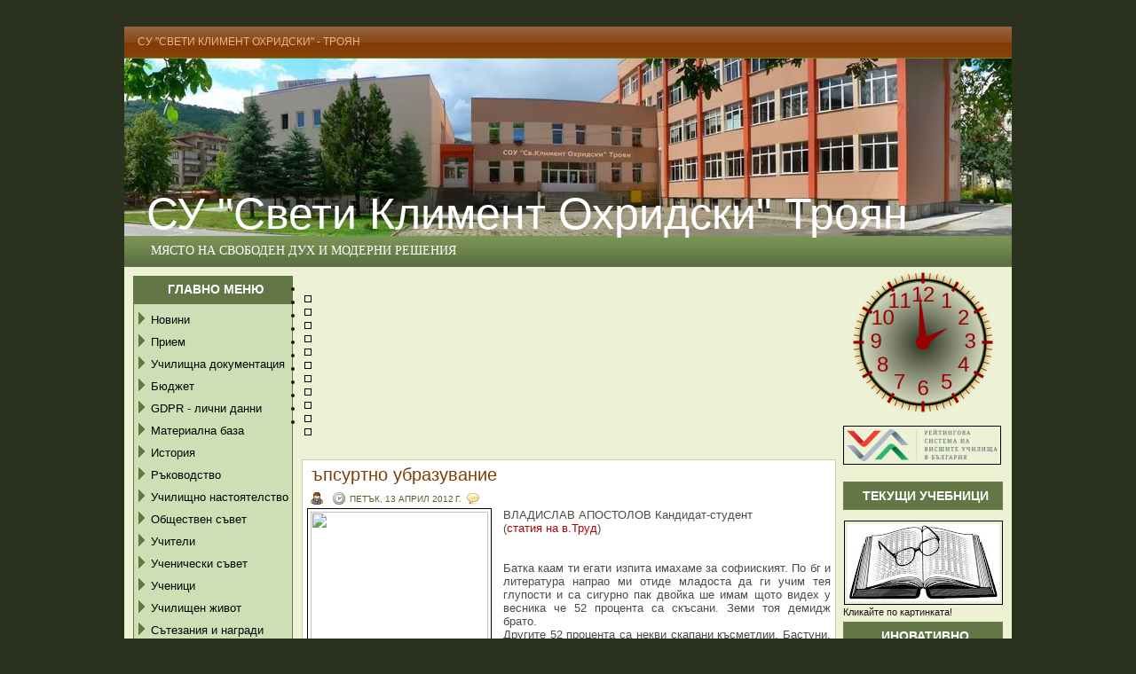

--- FILE ---
content_type: text/html; charset=UTF-8
request_url: http://www.svetikliment.com/2012/04/blog-post_13.html
body_size: 23971
content:
<!DOCTYPE html>
<html dir='ltr' xmlns='http://www.w3.org/1999/xhtml' xmlns:b='http://www.google.com/2005/gml/b' xmlns:data='http://www.google.com/2005/gml/data' xmlns:expr='http://www.google.com/2005/gml/expr'>
<head>
<link href='https://www.blogger.com/static/v1/widgets/2944754296-widget_css_bundle.css' rel='stylesheet' type='text/css'/>
<meta content='mYvEpf-iUQp6cppBHl0KgrqLkTy7bC35p6KMHKRuo7k' name='google-site-verification'/>
<meta content='text/html; charset=UTF-8' http-equiv='Content-Type'/>
<meta content='blogger' name='generator'/>
<link href='http://www.svetikliment.com/favicon.ico' rel='icon' type='image/x-icon'/>
<link href='http://www.svetikliment.com/2012/04/blog-post_13.html' rel='canonical'/>
<link rel="alternate" type="application/atom+xml" title="СУ &quot;Свети Климент Охридски&quot; Троян - Atom" href="http://www.svetikliment.com/feeds/posts/default" />
<link rel="alternate" type="application/rss+xml" title="СУ &quot;Свети Климент Охридски&quot; Троян - RSS" href="http://www.svetikliment.com/feeds/posts/default?alt=rss" />
<link rel="service.post" type="application/atom+xml" title="СУ &quot;Свети Климент Охридски&quot; Троян - Atom" href="https://www.blogger.com/feeds/7137625673480022886/posts/default" />

<link rel="alternate" type="application/atom+xml" title="СУ &quot;Свети Климент Охридски&quot; Троян - Atom" href="http://www.svetikliment.com/feeds/5978871772626189049/comments/default" />
<!--Can't find substitution for tag [blog.ieCssRetrofitLinks]-->
<link href='http://www.trud.bg/Images/Cache/Image_1327145_3.jpg' rel='image_src'/>
<meta content='http://www.svetikliment.com/2012/04/blog-post_13.html' property='og:url'/>
<meta content='ъпсуртно убразувание' property='og:title'/>
<meta content='ВЛАДИСЛАВ АПОСТОЛОВ Кандидат-студент  ( статия на в.Труд )     Батка каам ти егати изпита имахаме за софииският. По бг и литература  напрао ...' property='og:description'/>
<meta content='https://lh3.googleusercontent.com/blogger_img_proxy/AEn0k_suRPeNszzKtGlvEQnq08E9afAhEUtPsrCEJ894takHtkygY4zCgXeSMM5ptKfPVwZkWx5A8n0ltwiNLUCLFd2akjN6bf8b6nYfPflUgdDDNNDrlL9LHA=w1200-h630-p-k-no-nu' property='og:image'/>
<title>СУ "Свети Климент Охридски" Троян: ъпсуртно убразувание</title>
<style id='page-skin-1' type='text/css'><!--
/* -------------------------------------------------
Template Name: Natural-Health
Description: A free premium health niche Template.
Designer    : jinsona designs
Designer URI: www.web2feel.com
Blogger XML Coded By: Cahaya Biru
Converter Url: www.cahayabiru.com
Date: July 2009
--------------------------------------------------*/
#blog-pager-newer-link{padding-left:20px;float:left}
#blog-pager-older-link{padding-right:20px;float:right}
#blog-pager{text-align:center}
#navbar-iframe {
height:0px;
visibility:hidden;
display:none;
}
*{margin:0; padding:0}
.comm{
padding:3px 5px 3px 20px;
background:url(https://blogger.googleusercontent.com/img/b/R29vZ2xl/AVvXsEjAcVvyzpmwgofMxyslvDEl2R4O0cpzgFTX5lhZ8TzM2QBQiAeTWAUjpByqe3q_NPblJw-4Sk5UAwWqkFrfAOkVFwekKji59-dfxvZh6DjqiIYUQYaT4UI3zbtxFPRO-zGs4HL9DgXocA/s1600/comment.png) no-repeat;
position:relative;
}
.comm a:link,
.comm a:visited {
color:#0578ad;
}
.comm a:hover{
color:#333;
}
body {
margin:0 auto;
padding:30px 0px 0px 0px;
background:#2a311f ;
font-family:Tahoma,Century gothic, Arial,Tahoma,sans-serif;
color:#161514;
font-size:13px;
}
img {   padding:3px;border:1px solid black;
/*border:0; optist*/
margin: 0 0;
}
a {
color:black; /* #6F615A; optist*/
text-decoration:none;
outline:none;
}
a:hover {
color:#d53030;
text-decoration:underline /*none optist*/
}
h1, h2, h3, h4, h5, h6 {
}
blockquote {
padding-left:10px;
color:#444;
font-style: normal;
}
.clear {
clear:both;
}
img.centered  {
display: block;
margin-left: auto;
margin-right: auto;
margin-bottom: 10px;
padding: 0px;
}
img.alignnone {
padding: 5px 5px;
margin: 0px 0px 10px 0px;
display: inline;
background:#fff;
border: 1px solid #DDDDDD;
}
img.alignright {
padding: 5px 5px;
margin: 0px 5px 10px 10px;
display: inline;
background:#fff;
border: 1px solid #DDDDDD;
}
img.alignleft {
padding: 5px 5px;
margin: 0px 10px 10px 5px;
display: inline;
background:#fff;
border: 1px solid #DDDDDD;
}
.aligncenter {
display: block;
margin-left: auto;
margin-right: auto;
margin-bottom: 10px;
}
.alignright {
float: right;
margin: 0px 0px 10px 10px;
}
.alignleft {
float: left;
margin: 0px 10px 10px 0px;
}
.wp-caption {
border: 1px solid #DDDDDD;
text-align: center;
background-color: #ffffff;
padding: 4px 0px 5px 0px;
margin: 5px 5px ;
}
.wp-caption img {
margin: 0px 0px 5px 0px;
padding: 0px;
border: 0px;
}
.wp-caption p.wp-caption-text {
margin: 0px;
padding: 0px 0px 0px 0px;
font-size: 11px;
font-weight: normal;
line-height: 12px;
}
/* The Outer cover */
#wrapper {
width:1000px;
margin:0 auto;
}
#casing {
padding:0px 0px 0px 0px;
background:#eef2d5;
float:left;
width:1000px;
}
/* The Header */
#top {
height:200px;
margin:auto;
background-image: url("https://blogger.googleusercontent.com/img/b/R29vZ2xl/AVvXsEij0RCg-4RqoaFplAZsekLoATjTwFkPlgX_q5W2_UjjQXeJiAMdoa1qT20y7jrMRcTn6X39so3dxpMYNZETYdAXQnphlGDk_nrOfqXFmNQ615-jvsRg0Bhm9fi_4wDEbVqop1Wm2cIp0Oc/s1600/skon.jpg");
width:1000px;
position:relative;
}
.blogname {
width:1000px;
font-family:Georgia ,Century gothic,Verdana,Tahoma,sans-serif;
margin:126px 0 0 5px;/*optist*/
float:left;
height:77px;
}
.blogname h1  {
font-size:50px;
padding:0 0 0px 0;
font-weight:normal;
color:#fff;
text-align:left;
margin:20px 0 0 20px;
}
.blogname h1  a:link, .blogname h1  a:visited{
color: #fff;
display:block;
}
.blogname h1  a:hover {
color: #eee;
}
.blogname h2 {
margin:5px 0px 0px 30px;
font-size:12px;
font-weight:normal;
color:#fff;
text-align:left;
text-transform:uppercase;
}
/* The Search */
#search {
height:20px;
width:auto;
top:190px;
right:0px;
padding:17px 10px 0px 15px;
width:190px;
float:right;
position:absolute;
}
#search form {
margin: 0;
padding: 0;
}
#search fieldset {
margin: 0;
padding: 0;
border: none;
}
#search p {
margin: 0;
font-size: 85%;
}
#s {
margin-left:0px;
float: left;
width:144px;
padding: 5px 2px 4px 3px;
background:#fff url(https://blogger.googleusercontent.com/img/b/R29vZ2xl/AVvXsEgx3H8O6osMyCeXYpL-Kpo3QoFXBmyE6c5-WtJ4XTDcz7Yco8G9CQZT-rvkTc3DusjcxSXLuM_ynr_Q7iKvSVQvdXa_VrHebzMoZuHDovAfXtaDLO5sQd4n21cbsRHVUaDH03ERkRzmIA/s1600/sform.png) no-repeat;
border:none;
font: normal 100% "Tahoma", Arial, Helvetica, sans-serif;
color:#8B4E20;
}
#searchsubmit {
width:32px;
float: left;
background:#fff url(https://blogger.googleusercontent.com/img/b/R29vZ2xl/AVvXsEgFSrvfdpU8iiv9mAjpGRHE9ONzRuuhpLLYy5wqjkfkSZCkO6dgIYoFKwrT28_B4npkjAjoRZaoKy8eG3CU0xMzgRdgNwP6f6_Ly5zzVJLdHexarUzSAawdJ82Y8SCgtUkkKlxelM-DMw/s1600/sbutton.png);
border:none;
font: bold 100% "century gothic", Arial, Helvetica, sans-serif;
color: #FFFFFF;
height:25px;
}
.feed{
float:right;
height:25px;
width:auto;
margin:10px 10px 0px 0px;
padding:5px 5px 5px 5px;
width:260px;
border:1px solid #8B9F6D;
background:#7A9256 ;
display:inline;
}
.feed form {
margin: 0;
padding: 0;
}
.feed fieldset {
margin: 0;
padding: 0;
border: none;
}
.feed p {
margin: 0;
font-size: 85%;
}
.input{
margin-left:0px;
float: left;
width:190px;
padding: 4px 2px 4px 5px;
background:#EEF2D5 ;
border:none;
font: normal 100% "Tahoma", Arial, Helvetica, sans-serif;
color:#333;
}
.sbutton{
width:60px;
float: right;
background:#53623D ;
border:none;
font: bold 100% "century gothic", Arial, Helvetica, sans-serif;
color: #eee;
height:24px;
}
/*Page menu*/
#foxmenucontainer{
height:35px;
background:url(https://blogger.googleusercontent.com/img/b/R29vZ2xl/AVvXsEjRELPQH93TAsxVyzOutrifJX8sRX90Nhxa1issWEBKeWlIL3v2t8Pwn0BKwxZx3wNowyez4cwy-0QAOVhV5-xhofSB8CBGNsViF_XyAjD4cgECwk-Uvsj5r3z6ylcMEqNXexXPWxXTEg/s1600/menu.png) repeat-x;
display:block;
padding:0px 0 0px 0px;
font: 12px Tahoma,Century gothic,verdana, Arial, sans-serif;
font-weight:normal;
text-transform:uppercase;
border-bottom:1px solid #67842A;
}
#menu{
margin: 0px;
padding: 0px;
width:1000px;
background:url(https://blogger.googleusercontent.com/img/b/R29vZ2xl/AVvXsEjRELPQH93TAsxVyzOutrifJX8sRX90Nhxa1issWEBKeWlIL3v2t8Pwn0BKwxZx3wNowyez4cwy-0QAOVhV5-xhofSB8CBGNsViF_XyAjD4cgECwk-Uvsj5r3z6ylcMEqNXexXPWxXTEg/s1600/menu.png) repeat-x;
height:35px;
}
#menu ul {
float: left;
list-style: none;
margin: 0px;
padding: 0px;
}
#menu li {
float: left;
list-style: none;
margin: 0px;
padding: 0px;
}
#menu li a, #menu li a:link, #menu li a:visited {
color: #ecb487;
display: block;
margin: 0px;
padding: 10px 15px 11px 15px;
}
#menu li a:hover, #menu li a:active {
background:url(https://blogger.googleusercontent.com/img/b/R29vZ2xl/AVvXsEicikSWiFpuMnY7VDgP9sV5_9_6j0HKhSlvA9WpAdnHrIQaGsLYTFFmvi6ZqDzMUUnb9xCy4obBynWZOgPq0Y4I9ky9T8AS0NqMXSJYoceTIaTuyWotpYWLc53Y1hBG-sv6PoixcEQ8Uw/s1600/menua.png) repeat-x;
color: #fff;
margin: 0px;
padding: 10px 15px 11px 15px;
text-decoration: none;
}
#menu li li a, #menu li li a:link, #menu li li a:visited {
background:#A14800;
width: 150px;
color: #ecb487;
font-size: 13px;
font-family: tahoma, century gothic,Georgia,  sans-serif;
font-weight: normal;
text-transform: uppercase;
float: none;
margin: 0px;
padding: 8px 10px 7px 10px;
border-bottom: 1px solid #AF5914;
}
#menu li li a:hover, #menu li li a:active {
background: #7F3D07 ;
color: #fff;
padding: 8px 10px 7px 10px;
}
#menu li ul {
z-index: 9999;
position: absolute;
left: -999em;
height: auto;
width: 170px;
margin: 0px;
padding: 0px;
}
#menu li li {
}
#menu li ul a {
width: 140px;
}
#menu li ul a:hover, #menu li ul a:active {
}
#menu li ul ul {
margin: -32px 0 0 170px;
}
#menu li:hover ul ul, #menu li:hover ul ul ul,
#menu li.sfhover ul ul, #menu li.sfhover ul ul ul {
left: -999em;
}
#menu li:hover ul, #menu li li:hover ul,
#menu li li li:hover ul, #menu li.sfhover ul,
#menu li li.sfhover ul, #menu li li li.sfhover ul {
left: auto;
}
#menu li:hover, #menu li.sfhover {
position: static;
}
/* Category menu*/
#catmenucontainer{
height:35px;
background: url(https://blogger.googleusercontent.com/img/b/R29vZ2xl/AVvXsEjZdvwkeGejcVi4PAWWN2mswrE4-NDrabZuRC8wrSVhFgQ8go6FQl0V1QYaN7GSpWt7uJoDJ6PRXDaRrDEGt83janxNr5Z14pT9VavLospkIAStEBp8zX-Jsclo7gCAz2fnYfe1eut5QA/s1600/catmenu.png) repeat-x;
display:block;
padding:0px 0 0px 0px;
font: 12px Tahoma,Century gothic,verdana, Arial, sans-serif;
font-weight:normal;
text-transform:uppercase;
}
.lavaLampNoImage {
position: relative;
width: 960px;
padding: 5px 10px;
margin: 0px 0px 0px 0px;
overflow: hidden;
}
.lavaLampNoImage li {
float: left;
list-style: none;
margin:0px 0px;
padding:0px 0px;
}
.lavaLampNoImage li.back {
background-color: #53623d;
width: 5px;
height: 20px;
border:1px solid #53623d;
border-radius:5px;
-moz-border-radius:5px;
-webkit-border-radius:5px;
top:7px;
z-index: 8;
position: absolute;
}
.lavaLampNoImage li a:visited , .lavaLampNoImage li a:link{
font:  13px Trebuchet ms,Century gothic, Arial, Tahoma, sans seriff ;
text-decoration: none;
color:#DEEFC2;
outline: none;
text-align: center;
top: 3px;
letter-spacing: 0;
z-index: 10;
display: block;
float: left;
height: 20px;
position: relative;
overflow: hidden;
margin: auto 10px;
}
.lavaLampNoImage li a:hover, .lavaLampNoImage li a:active {
border: none;
color: #fff;
}
/* Main Content*/
#content {
float:left;
width: 600px;
height:100%;
padding:10px 0px 0px 0px;
}
.title{
margin: 0 0 0 0px;
padding: 0px 0px 0px 0px;
}
.date {
font-size:10px;
font-family:Tahoma, century gothic,Arial,Verdana,Helvitica,sans-serif;
padding:5px 5px 0px 5px;
color:#222;
text-transform: uppercase;
}
.single {
width:600px;
margin: 0px 5px 15px 10px;
height:100%;
color:#504945;
font: 13px Tahoma, century gothic,Arial,verdana, sans-serif;
background:#fff;
border:1px solid #CACFA8;
word-wrap: break-word; /* fix for long text breaking sidebar float in IE */
overflow: hidden;     /* fix for long non-text content breaking IE sidebar float */
}
.single  h3 {
margin: 0px 0 0px 0;
padding: 5px 0px 5px 10px;
text-align: left;
font: 20px  Georgia,century gothic,Arial,verdana, sans-serif;
font-weight:normal;
overflow:hidden;
}
.single  h3 a, .single  h3 a:link, .single  h3 a:visited  {
color:#7F3D07;
background-color: transparent;
}
.single  h3 a:hover  {
color: #7F3D07;
background-color: transparent;
}
.author{
color:#4c6528;
padding:3px 0 3px 20px;
margin-left:3px;
background:url(https://blogger.googleusercontent.com/img/b/R29vZ2xl/AVvXsEiDP7nXaGPEheohIGqdeJwFocby3zcNyO0Pi0Kh2RhBPnsTJ_2n4rUdq3QDh2ifqQeBwf9cEYBjFgkGJIbUiXLLBbcKEG4QF4ceHMkziUcseyx23u2UKZl6L_jacXk7EBP-SieyrzA5Ww/s1600/user.png) no-repeat;
}
.clock{
color:#4c6528;
padding:3px 0 3px 20px;
margin-left:5px;
background:url(https://blogger.googleusercontent.com/img/b/R29vZ2xl/AVvXsEiqL9oHJQ9P1764nn-LpbYnIJ6pAix7B8iFQdzAhEkSV4pRairvRrStoGgb0VHTLQvq5zjgrkmrPghjb6-6o7DYGfqH_WsRHpRGhQ2bf12k2cVWO2DRQnlh1HVxOzEALKrayaOF0SbIxQ/s1600/time.png) no-repeat;
}
.comm{
padding:3px 0 3px 20px;
margin-left:5px;
background:url(https://blogger.googleusercontent.com/img/b/R29vZ2xl/AVvXsEjzcE8H2dn6Cuq1AfZzWwozM5GM3QhcvfSAZxuFveCidDnzHUxHTRZadKethDXotV5Ui0_HX2GfUCzqkroYhhpCvUSLeGFUZSiPDQmh4PljBGiqK5D8FNqkV3rghAsqadq3KxrXYLfXLw/s1600/comment.png) no-repeat;
position:relative;
}
.comm a:link,
.comm a:visited {
color:#4c6528;
}
.comm a:hover{
color:#414E34;
}
.singleinfo {
height:20px;
margin:0px 0px;
padding: 0px 0px 5px 0px;
font:12px  Georgia, Arial,century gothic,verdana, sans-serif;
}
.category{
padding:3px 0 3px 20px;
margin-left:5px;
background:url(https://blogger.googleusercontent.com/img/b/R29vZ2xl/AVvXsEi1JX0KSREqWI8ZAUkIyZmP66VmptodWqjxFdnsQXhDNVUuiFxeTdmQRX7AiQsHwfuQbq0WnEF_QGIZcJmJus2iC0RM-NY3JkuR2bhyY_-nFwNWeuyC50KwPm4XVYky5TDBbaEc7LGiZA/s1600/cat.png) no-repeat;
font: 10px  Tahoma,century gothic,Arial,verdana, sans-serif;
}
.category a:link,.category a:visited{
color:#c55800;
}
.category a:hover{
color:#333;
}
.entry {
margin:0 0;
padding: 0px 5px 5px 5px;
}
.entry a:link,
.entry a:visited {
color: #AC0604;
background-color: transparent;
}
.entry a:hover {
color:#455236;
background-color: transparent;
text-decoration: none;
}
.entry p{
margin:5px 5px;
padding:0px 0px;
line-height:20px;
}
/* right column */
.right{
float:right;
width:190px;
padding:0 0px 0px 0;
}
/* The Sidebar1 */
.sidebar1{
float:left;
width:180px;
padding-top:5px;
font-size:11px;
font-family:Tahoma,Century gothic, Arial, sans-serif;
padding-left:10px;
}
.sidebar1 h2 {
text-align: center;/*optist*/
line-height:30px;
font-size:14px;
color:#fff;
margin:5px 0 0px 0 ;
padding:0px 0 0 5px;
background:#637746;
font-weight:bold;
font-family:Georgia,Century gothic, Arial, sans-serif;
text-transform:uppercase;
border-bottom:1px solid #687F47;
}
.sidebar1 ul {
list-style-type: none;
margin: 0 ;
padding: 0;
}
.sidebar1 ul ul  {
list-style-type: none;
margin: 0;
padding: 0px 0px 10px 0px;
background-repeat:no-repeat;
}
.sidebar1 ul ul ul {
list-style-type: none;
margin: 0;
padding: 0;
border:0;
}
.sidebar1 ul ul ul ul {
list-style-type: none;
margin: 0;
padding: 0;
border:0;
}
.sidebar1 ul li {
background:#CEDFB5;
color:#505F3B;
border-bottom:1px solid #BFCFA8;
text-decoration: none;
padding: 5px 0px 5px 5px;
}
.sidebar1 ul li a:link, .sidebar1 ul li a:visited {
height:100%;	text-transform:uppercase;
}
.sidebar1 ul li a:hover {
color: #637746;
}
.sidebar1 p {
padding: 7px 10px;
margin:0;
}
.sidebar1 table {
width:100%;
text-align:center;
color:#787d7f;
}
/* The Sidebar2 */
.sidebar2{
float:right;
width:180px;
padding-top:5px;
padding-right:10px;
font-size:11px;
font-family:Tahoma,Century gothic, Arial, sans-serif;
}
.sidebar2 h2 {
text-align: center;/*optist*/
line-height:30px;
font-size:14px;
color:#fff;
margin:5px 0 0px 0 ;
padding:0px 0 0 5px;
background:#637746;
font-weight:bold;
font-family:Georgia,Century gothic, Arial, sans-serif;
text-transform:uppercase;
border:1px solid #687F47 ;
}
.sidebar2 ul {
list-style-type: none;
margin: 0 ;
padding: 0;
}
.sidebar2 ul ul  {
list-style-type: none;
margin: 0;
padding: 0px 0px 10px 0px;
background-repeat:no-repeat;
}
.sidebar2 ul ul ul {
list-style-type: none;
margin: 0;
padding: 0;
border:0;
}
.sidebar2 ul ul ul ul {
list-style-type: none;
margin: 0;
padding: 0;
border:0;
}
.sidebar2 ul li {
background:#CEDFB5;
color:#505F3B;
border-bottom:1px solid #BFCFA8;
text-decoration: none;
padding: 5px 0px 5px 5px;
}
.sidebar2 ul li a:link, .sidebar2 ul li a:visited {
height:100%;
line-height:18px;
text-transform:uppercase;
}
.sidebar2 ul li a:hover {
color: #637746;
}
.sidebar2 p {
padding: 7px 10px;
margin:0;
}
.sidebar2 table {
width:100%;
text-align:center;
color:#787d7f;
}
/* --- FOOTER --- */
#footer {
height:35px;
padding:15px 0 0 0px;
color:#EFE2A4;
font-size:11px;
font-weight:normal;
text-align:center;
letter-spacing:1px;
font-family: Tahoma,georgia,Century gothic,  Arial, sans-serif;
float:left;
width:100%;
background:#8e551f;
border-top:3px solid #cb7728;
}
#footer a:link , #footer a:visited{
color:#EFE2A4;
}
#footer a:hover {
color:#fff;
}
/* The Navigation */
#navigation{
width:600px;
margin:0px 0px 0px 0px;
padding:0px 5px 10px 5px;
}
/* The Attachment */
.contentCenter {
text-align:center;
}
/* The Page Title */
h2.pagetitle {
padding:5px 5px;
margin:0px 0 10px 5px;
font-size:16px;
text-align:center;
color:#4A413C;
font-family:Georgia,Century gothic,Arial, Helvetica, sans-serif;
}
#comment{
height:100%;
padding:0px 5px 10px 10px;
margin:0px 0px;
}
h4#comments {
padding:5px 10px;
margin:10px 0px;
border:1px solid #DEDCDD;
font-size:20px;
font-weight:normal;
color:#444;
background:#fff;
font-family:Georgia,Century gothic,Arial, Helvetica, sans-serif;
border-radius:5px;
-moz-border-radius:5px;
-webkit-border-radius:5px;
}
#respond{
height:100%;
padding:0px 5px;
margin:0px 0px;
background:#fff;
border:1px solid #DEDCDD;
border-radius:5px;
-moz-border-radius:5px;
-webkit-border-radius:5px;
}
#respond h4{
padding:5px 10px 5px 10px;
margin:10px 0px;
font-size:22px;
font-weight:normal;
color:#444;
font-family:Georgia,Century gothic,Arial, Helvetica, sans-serif;
}
#commentform {
padding:0px 10px 10px 10px;
margin:0px 0px 0px 0px;
color:#BFAFA7;
font-family:tahoma,Century gothic,Arial, Helvetica, sans-serif;
}
#commentform p {
color:#3f79c4;
}
#commentform input {
background:#F4F4F4;
border:1px solid #DEDCDD;
color:#444;
padding-left:10px;
}
#commentform textarea {
background:#F4F4F4;
border:1px solid #DEDCDD;
color:#444;
width:95%;
padding:5px 5px;
}
.comments input#submit {
width:auto;
line-height:25px;
padding:3px 5px;
background:#863E06;
border:2px solid #CB7728;
color:#fff;
font-family:tahoma,Century gothic,Arial, Helvetica, sans-serif;
}
ol.commentlist {
list-style:none;
margin:0;
padding:0;
text-indent:0;
}
ol.commentlist li {
border:1px solid #DEDCDD;
margin:0 0 10px;
padding:5px 7px 5px 57px;
position:relative;
border-radius:5px;
-moz-border-radius:5px;
-webkit-border-radius:5px;
}
ol.commentlist li div.comment-author {
padding:0 170px 0 0;
}
ol.commentlist li div.vcard {
font:20px Georgia, helvetica,arial,sans-serif;
padding:5px 0px;
}
ol.commentlist li div.vcard cite.fn {
font-style:normal;
}
ol.commentlist li div.vcard cite.fn a.url {
color:#c00;
text-decoration:none;
}
ol.commentlist li div.vcard cite.fn a.url:hover { color:#000;
}
ol.commentlist li div.vcard img.avatar {
border:5px solid #ddd;
left:7px;
position:absolute;
top:7px;
}
ol.commentlist li div.comment-meta {
font:12px Tahoma, helvetica,arial,sans-serif;
position:absolute;
right:10px;
text-align:right;
top:5px;
}
ol.commentlist li div.comment-meta a {
color:#0083DB;
text-decoration:none;
}
ol.commentlist li div.comment-meta a:hover {
color:#000;
}
ol.commentlist li p {
font:normal 12px Tahoma, helvetica,arial,sans-serif;
margin:0 0 1em;
line-height:18px;
}
ol.commentlist li ul {
font:normal 12px/1.4 helvetica,arial,sans-serif;
list-style:square;
margin:0 0 1em;
padding:0;
text-indent:0;
}
ol.commentlist li div.reply {
background:#5A6F37;
border:2px solid #374128;
color:#fff;
font:bold 9px/1 Tahoma, Georgia,arial,sans-serif;
padding:5px 10px;
text-align:center;
width:36px;
}
ol.commentlist li div.reply a {
color:#fff;
text-decoration:none;
text-transform:uppercase;
}
ol.commentlist li.even {
background:#fff;
}
ol.commentlist li.odd {
background:#fff;
}
ol.commentlist li.pingback div.vcard {
padding:0 170px 0 0;
}
.banner{
margin: 10px 0px 0 0;
padding: 0px 10px 0 0px;
float:right;
height:100%;
}
.banner ul {
margin: 0px 0px;
padding: 0px 0px;
overflow:hidden;
float:left;
}
.banner li{
margin:  0px 0px 5px 0px ;
padding:0px 0px ;
list-style:none;
display : block;
overflow:hidden;
background:#D2D5DA ;
border:1px solid #fff;
}
.banner li a:link, .banner li a:visited {
text-decoration: none;
}
.profile-img {
float:left;
margin:0 5px 3px 5px;
padding:4px 4px ;
border:1px solid #000
}
.profile-data{
margin:0;
text-transform:uppercase;
letter-spacing:.1em;
font:tahoma,arial;
color:#000;
font-weight:bold;
line-height:1.6em
}
.profile-datablock {
margin: 5px 5px
}
.profile-textblock {
margin: 5px 5px;
line-height:1.6em}
.profile-link {
font:#000;
text-transform:uppercase;
letter-spacing:.1em
}
/* стоян пейджър */
#blog-pager{clear:both;margin:30px auto;text-align:center; padding: 7px 0px 7px 15px;}
.blog-pager {background: none;}
.displaypageNum a,.showpage a,.pagecurrent{padding: 5px 10px;margin-right:5px; color: #637746; background-color:#CEDFB5;border:2px solid #637746;}
.displaypageNum a:hover,.showpage a:hover, .pagecurrent{background:#EEF2D5;text-decoration:none;color: yellow;}
#blog-pager .showpage, #blog-pager, .pagecurrent{font-weight:bold;color: red;}
.showpageOf{display:none!important}
#blog-pager .pages{border:none;-webkit-box-shadow: 0px 5px 3px -1px rgba(50, 50, 50, 0.53);-moz-box-shadow:0px 5px 3px -1px rgba(50, 50, 50, 0.53);box-shadow: 0px 5px 3px -1px rgba(50, 50, 50, 0.53);}
/* стоян пейджър */

--></style>
<link href='http://storage.btroyan.info/VilaTilia/flexslider.css' rel='stylesheet' type='text/css'/>
<script src='https://ajax.googleapis.com/ajax/libs/jquery/1.6.2/jquery.min.js'></script>
<script src='http://storage.btroyan.info/VilaTilia/jquery.flexslider-min.js'></script>
<script charset='utf-8' type='text/javascript'>
  $(window).load(function() {
    $('.flexslider').flexslider();
  });
</script>
<link href='https://www.blogger.com/dyn-css/authorization.css?targetBlogID=7137625673480022886&amp;zx=8d51585d-1bd3-40c9-b803-cd4ed500bff8' media='none' onload='if(media!=&#39;all&#39;)media=&#39;all&#39;' rel='stylesheet'/><noscript><link href='https://www.blogger.com/dyn-css/authorization.css?targetBlogID=7137625673480022886&amp;zx=8d51585d-1bd3-40c9-b803-cd4ed500bff8' rel='stylesheet'/></noscript>
<meta name='google-adsense-platform-account' content='ca-host-pub-1556223355139109'/>
<meta name='google-adsense-platform-domain' content='blogspot.com'/>

</head>
<body>
<div class='navbar section' id='navbar'><div class='widget Navbar' data-version='1' id='Navbar1'><script type="text/javascript">
    function setAttributeOnload(object, attribute, val) {
      if(window.addEventListener) {
        window.addEventListener('load',
          function(){ object[attribute] = val; }, false);
      } else {
        window.attachEvent('onload', function(){ object[attribute] = val; });
      }
    }
  </script>
<div id="navbar-iframe-container"></div>
<script type="text/javascript" src="https://apis.google.com/js/platform.js"></script>
<script type="text/javascript">
      gapi.load("gapi.iframes:gapi.iframes.style.bubble", function() {
        if (gapi.iframes && gapi.iframes.getContext) {
          gapi.iframes.getContext().openChild({
              url: 'https://www.blogger.com/navbar/7137625673480022886?po\x3d5978871772626189049\x26origin\x3dhttp://www.svetikliment.com',
              where: document.getElementById("navbar-iframe-container"),
              id: "navbar-iframe"
          });
        }
      });
    </script><script type="text/javascript">
(function() {
var script = document.createElement('script');
script.type = 'text/javascript';
script.src = '//pagead2.googlesyndication.com/pagead/js/google_top_exp.js';
var head = document.getElementsByTagName('head')[0];
if (head) {
head.appendChild(script);
}})();
</script>
</div></div>
<div id='wrapper'>
<div id='foxmenucontainer'>
<div id='menu'>
<ul>
<li><a href='http://svetikliment.blogspot.com' title='View all post under Title'>СУ "Свети Климент Охридски" - Троян</a></li>
</ul>
</div>
</div>
<div class='clear'></div>
<div id='top'>
<div class='blogname'>
<div class='header section' id='header'><div class='widget Header' data-version='1' id='Header1'>
<h1><a href='http://www.svetikliment.com/'>
<a href='http://www.svetikliment.com/'>
СУ "Свети Климент Охридски" Троян
</a>
</a></h1>
<h2>
<div class='descriptionwrapper'>
<p class='description'><span>
</span></p>
</div>
</h2>
</div></div>
</div>
<!-- optist <div class='feed'> <form action='http://feedburner.google.com/fb/a/mailverify' method='post' onsubmit='window.open(&apos;http://feedburner.google.com/fb/a/mailverify?uri=CahayaBirusSphere&apos;, &apos;popupwindow&apos;, &apos;scrollbars=yes,width=550,height=520&apos;);return true' target='popupwindow'><input class='input' name='email' onblur='if (this.value == &quot;&quot;) {this.value = &quot;Sign Up here for email feed...&quot;;}' onfocus='if (this.value == &quot;Sign Up here for email feed...&quot;) {this.value = &quot;&quot;;}' type='text' value='Sign Up here for email feed...'/> <input name='uri' type='hidden' value='CahayaBirusSphere'/><input name='loc' type='hidden' value='en_US'/><input class='sbutton' type='submit' value='submit'/></form> </div> -->
<!-- optist <div id='search'> <form action='/s' id='searchform' method='get'> <input id='s' name='q' type='text' value=''/> <input id='searchsubmit' type='submit' value=''/> </form> </div> -->
</div>
<div id='catmenucontainer'>
<div style='float: right;'>
<ul class='lavaLampNoImage' id='A'>
<li><span style='margin: 5px,0,0,0; font-family: georgia; color: rgb(255, 255, 255);font-size:120%;'>Място на свободен дух и модерни решения</span></li>
</ul>
</div>
</div>
<div class='clear'></div>
<div id='casing'>
<div class='sidebar1'>
<div class='cahaya7 section' id='cahaya3'><div class='widget Text' data-version='1' id='Text2'>
<h2 class='title'>Главно меню</h2>
<div class='widget-content'>
<span =""  style="font-size:13px;"><div style="-moz-background-inline-policy: continuous; background: none repeat scroll 0% 0% rgb(206, 223, 181); border: 1px solid rgb(99, 119, 70); margin-left: 0px; margin-top: 0px; width: 178px;"><img src="https://blogger.googleusercontent.com/img/b/R29vZ2xl/AVvXsEjNy5N2nK_YvK9OzBo_XZoHjBOu2wLvh4g8vanHGCwKAV2CpXnHDHdhGvumXME6RUR1qxUptMF0-dl6DdXzaWuIYCDh3o7fl-y22aIPav-2rZsTY-NxK5NE0gmIxpQ8bJCO8JvgLvTgUV8/s1600/deltamenu.png" style="border: 0px solid; margin: 5px 0px -5px -3px; padding: 0px 0pt 0pt;" / /><a href="http://svetikliment.blogspot.com/">Новини</a><br /><img src="https://blogger.googleusercontent.com/img/b/R29vZ2xl/AVvXsEjNy5N2nK_YvK9OzBo_XZoHjBOu2wLvh4g8vanHGCwKAV2CpXnHDHdhGvumXME6RUR1qxUptMF0-dl6DdXzaWuIYCDh3o7fl-y22aIPav-2rZsTY-NxK5NE0gmIxpQ8bJCO8JvgLvTgUV8/s1600/deltamenu.png" style="border: 0px solid; margin: 5px 0px -5px -3px; padding: 0px 0pt 0pt;" / /><a href="http://svetikliment1.blogspot.com/2011/07/blog-post.html">Прием</a><br /><img src="https://blogger.googleusercontent.com/img/b/R29vZ2xl/AVvXsEjNy5N2nK_YvK9OzBo_XZoHjBOu2wLvh4g8vanHGCwKAV2CpXnHDHdhGvumXME6RUR1qxUptMF0-dl6DdXzaWuIYCDh3o7fl-y22aIPav-2rZsTY-NxK5NE0gmIxpQ8bJCO8JvgLvTgUV8/s1600/deltamenu.png" style="border: 0px solid; margin: 5px 0px -5px -3px; padding: 0px 0pt 0pt;" / /><a href="http://svetikliment1.blogspot.com/2009/01/blog-post_22.html">Училищна документация</a><br /><img src="https://blogger.googleusercontent.com/img/b/R29vZ2xl/AVvXsEjNy5N2nK_YvK9OzBo_XZoHjBOu2wLvh4g8vanHGCwKAV2CpXnHDHdhGvumXME6RUR1qxUptMF0-dl6DdXzaWuIYCDh3o7fl-y22aIPav-2rZsTY-NxK5NE0gmIxpQ8bJCO8JvgLvTgUV8/s1600/deltamenu.png" style="border: 0px solid; margin: 5px 0px -5px -3px; padding: 0px 0pt 0pt;" / /><a href="http://statii.svetikliment.com/2018/03/blog-post_28.html">Бюджет</a><br /><img src="https://blogger.googleusercontent.com/img/b/R29vZ2xl/AVvXsEjNy5N2nK_YvK9OzBo_XZoHjBOu2wLvh4g8vanHGCwKAV2CpXnHDHdhGvumXME6RUR1qxUptMF0-dl6DdXzaWuIYCDh3o7fl-y22aIPav-2rZsTY-NxK5NE0gmIxpQ8bJCO8JvgLvTgUV8/s1600/deltamenu.png" style="border: 0px solid; margin: 5px 0px -5px -3px; padding: 0px 0pt 0pt;" / /><a href="http://statii.svetikliment.com/2019/10/gdpr.html">GDPR - лични данни</a><br /><img src="https://blogger.googleusercontent.com/img/b/R29vZ2xl/AVvXsEjNy5N2nK_YvK9OzBo_XZoHjBOu2wLvh4g8vanHGCwKAV2CpXnHDHdhGvumXME6RUR1qxUptMF0-dl6DdXzaWuIYCDh3o7fl-y22aIPav-2rZsTY-NxK5NE0gmIxpQ8bJCO8JvgLvTgUV8/s1600/deltamenu.png" style="border: 0px solid; margin: 5px 0px -5px -3px; padding: 0px 0pt 0pt;" / /><a href="http://svetikliment1.blogspot.com/2009/01/blog-post_7959.html">Материална база</a><br /><img src="https://blogger.googleusercontent.com/img/b/R29vZ2xl/AVvXsEjNy5N2nK_YvK9OzBo_XZoHjBOu2wLvh4g8vanHGCwKAV2CpXnHDHdhGvumXME6RUR1qxUptMF0-dl6DdXzaWuIYCDh3o7fl-y22aIPav-2rZsTY-NxK5NE0gmIxpQ8bJCO8JvgLvTgUV8/s1600/deltamenu.png" style="border: 0px solid; margin: 5px 0px -5px -3px; padding: 0px 0pt 0pt;" / /><a href="http://svetikliment1.blogspot.com/2009/01/blog-post_1010.html">История</a><br /><img src="https://blogger.googleusercontent.com/img/b/R29vZ2xl/AVvXsEjNy5N2nK_YvK9OzBo_XZoHjBOu2wLvh4g8vanHGCwKAV2CpXnHDHdhGvumXME6RUR1qxUptMF0-dl6DdXzaWuIYCDh3o7fl-y22aIPav-2rZsTY-NxK5NE0gmIxpQ8bJCO8JvgLvTgUV8/s1600/deltamenu.png" style="border: 0px solid; margin: 5px 0px -5px -3px; padding: 0px 0pt 0pt;" / /><a href="http://svetikliment1.blogspot.com/2009/01/blog-post_6893.html">Ръководство</a><br /><span =""  style="font-size:13px;"><img src="https://blogger.googleusercontent.com/img/b/R29vZ2xl/AVvXsEjNy5N2nK_YvK9OzBo_XZoHjBOu2wLvh4g8vanHGCwKAV2CpXnHDHdhGvumXME6RUR1qxUptMF0-dl6DdXzaWuIYCDh3o7fl-y22aIPav-2rZsTY-NxK5NE0gmIxpQ8bJCO8JvgLvTgUV8/s1600/deltamenu.png" style="border: 0px solid; margin: 5px 0px -5px -3px; padding: 0px 0pt 0pt;" / /></span><a href="http://statii.svetikliment.com/2014/04/blog-post_9224.html">Училищно настоятелство</a><br /><img src="https://blogger.googleusercontent.com/img/b/R29vZ2xl/AVvXsEjNy5N2nK_YvK9OzBo_XZoHjBOu2wLvh4g8vanHGCwKAV2CpXnHDHdhGvumXME6RUR1qxUptMF0-dl6DdXzaWuIYCDh3o7fl-y22aIPav-2rZsTY-NxK5NE0gmIxpQ8bJCO8JvgLvTgUV8/s1600/deltamenu.png" style="border: 0px solid; margin: 5px 0px -5px -3px; padding: 0px 0pt 0pt;" / /><a href="http://statii.svetikliment.com/2016/12/blog-post.html">Обществен съвет</a><br /><img src="https://blogger.googleusercontent.com/img/b/R29vZ2xl/AVvXsEjNy5N2nK_YvK9OzBo_XZoHjBOu2wLvh4g8vanHGCwKAV2CpXnHDHdhGvumXME6RUR1qxUptMF0-dl6DdXzaWuIYCDh3o7fl-y22aIPav-2rZsTY-NxK5NE0gmIxpQ8bJCO8JvgLvTgUV8/s1600/deltamenu.png" style="border: 0px solid; margin: 5px 0px -5px -3px; padding: 0px 0pt 0pt;" / /><a href="http://svetikliment1.blogspot.com/2009/01/blog-post_6456.html">Учители</a><br /><img src="https://blogger.googleusercontent.com/img/b/R29vZ2xl/AVvXsEjNy5N2nK_YvK9OzBo_XZoHjBOu2wLvh4g8vanHGCwKAV2CpXnHDHdhGvumXME6RUR1qxUptMF0-dl6DdXzaWuIYCDh3o7fl-y22aIPav-2rZsTY-NxK5NE0gmIxpQ8bJCO8JvgLvTgUV8/s1600/deltamenu.png" style="border: 0px solid; margin: 5px 0px -5px -3px; padding: 0px 0pt 0pt;" / /><a href="http://svetikliment1.blogspot.com/2009/01/blog-post_9930.html">Ученически съвет</a><br /><img src="https://blogger.googleusercontent.com/img/b/R29vZ2xl/AVvXsEjNy5N2nK_YvK9OzBo_XZoHjBOu2wLvh4g8vanHGCwKAV2CpXnHDHdhGvumXME6RUR1qxUptMF0-dl6DdXzaWuIYCDh3o7fl-y22aIPav-2rZsTY-NxK5NE0gmIxpQ8bJCO8JvgLvTgUV8/s1600/deltamenu.png" style="border: 0px solid; margin: 5px 0px -5px -3px; padding: 0px 0pt 0pt;" / /><a href="http://svetikliment1.blogspot.com/2009/01/blog-post_7089.html">Ученици</a><br /><img src="https://blogger.googleusercontent.com/img/b/R29vZ2xl/AVvXsEjNy5N2nK_YvK9OzBo_XZoHjBOu2wLvh4g8vanHGCwKAV2CpXnHDHdhGvumXME6RUR1qxUptMF0-dl6DdXzaWuIYCDh3o7fl-y22aIPav-2rZsTY-NxK5NE0gmIxpQ8bJCO8JvgLvTgUV8/s1600/deltamenu.png" style="border: 0px solid; margin: 5px 0px -5px -3px; padding: 0px 0pt 0pt;" / /><a href="http://svetikliment1.blogspot.com/2009/01/blog-post_4938.html">Училищен живот</a><br /><img src="https://blogger.googleusercontent.com/img/b/R29vZ2xl/AVvXsEjNy5N2nK_YvK9OzBo_XZoHjBOu2wLvh4g8vanHGCwKAV2CpXnHDHdhGvumXME6RUR1qxUptMF0-dl6DdXzaWuIYCDh3o7fl-y22aIPav-2rZsTY-NxK5NE0gmIxpQ8bJCO8JvgLvTgUV8/s1600/deltamenu.png" style="border: 0px solid; margin: 5px 0px -5px -3px; padding: 0px 0pt 0pt;" / /><a href="http://www.svetikliment.com/search/label/%D1%81%D1%8A%D1%81%D1%82%D0%B5%D0%B7%D0%B0%D0%BD%D0%B8%D0%B5">Сътезания и награди</a><br /><img src="https://blogger.googleusercontent.com/img/b/R29vZ2xl/AVvXsEjNy5N2nK_YvK9OzBo_XZoHjBOu2wLvh4g8vanHGCwKAV2CpXnHDHdhGvumXME6RUR1qxUptMF0-dl6DdXzaWuIYCDh3o7fl-y22aIPav-2rZsTY-NxK5NE0gmIxpQ8bJCO8JvgLvTgUV8/s1600/deltamenu.png" style="border: 0px solid; margin: 5px 0px -5px -3px; padding: 0px 0pt 0pt;" / /><a href="http://svetikliment1.blogspot.com/2009/01/blog-post_2875.html">Проекти</a><br /><img src="https://blogger.googleusercontent.com/img/b/R29vZ2xl/AVvXsEjNy5N2nK_YvK9OzBo_XZoHjBOu2wLvh4g8vanHGCwKAV2CpXnHDHdhGvumXME6RUR1qxUptMF0-dl6DdXzaWuIYCDh3o7fl-y22aIPav-2rZsTY-NxK5NE0gmIxpQ8bJCO8JvgLvTgUV8/s1600/deltamenu.png" style="border: 0px solid; margin: 5px 0px -5px -3px; padding: 0px 0pt 0pt;" / /><a href="http://sop.bg/svetikliment-940/">Профил на купувача</a><br /><img src="https://blogger.googleusercontent.com/img/b/R29vZ2xl/AVvXsEjNy5N2nK_YvK9OzBo_XZoHjBOu2wLvh4g8vanHGCwKAV2CpXnHDHdhGvumXME6RUR1qxUptMF0-dl6DdXzaWuIYCDh3o7fl-y22aIPav-2rZsTY-NxK5NE0gmIxpQ8bJCO8JvgLvTgUV8/s1600/deltamenu.png" style="border: 0px solid; margin: 5px 0px -5px -3px; padding: 0px 0pt 0pt;" / /><a href="http://svetikliment1.blogspot.com/2009/01/blog-post_4889.html">Контакти</a><br /><img src="https://blogger.googleusercontent.com/img/b/R29vZ2xl/AVvXsEjNy5N2nK_YvK9OzBo_XZoHjBOu2wLvh4g8vanHGCwKAV2CpXnHDHdhGvumXME6RUR1qxUptMF0-dl6DdXzaWuIYCDh3o7fl-y22aIPav-2rZsTY-NxK5NE0gmIxpQ8bJCO8JvgLvTgUV8/s1600/deltamenu.png" style="border: 0px solid; margin: 5px 0px -5px -3px; padding: 0px 0pt 0pt;" / /><a href="http://www.svetikliment.com/search/label/%D1%81%D1%80%D0%B5%D1%89%D0%B0">Другарски срещи</a><br /><img src="https://blogger.googleusercontent.com/img/b/R29vZ2xl/AVvXsEjNy5N2nK_YvK9OzBo_XZoHjBOu2wLvh4g8vanHGCwKAV2CpXnHDHdhGvumXME6RUR1qxUptMF0-dl6DdXzaWuIYCDh3o7fl-y22aIPav-2rZsTY-NxK5NE0gmIxpQ8bJCO8JvgLvTgUV8/s1600/deltamenu.png" style="border: 0px solid; margin: 5px 0px -5px -3px; padding: 0px 0pt 0pt;" / /><a href="http://svetikliment1.blogspot.com/2009/01/blog-post_23.html">Полезни връзки</a><br /><img src="https://blogger.googleusercontent.com/img/b/R29vZ2xl/AVvXsEjNy5N2nK_YvK9OzBo_XZoHjBOu2wLvh4g8vanHGCwKAV2CpXnHDHdhGvumXME6RUR1qxUptMF0-dl6DdXzaWuIYCDh3o7fl-y22aIPav-2rZsTY-NxK5NE0gmIxpQ8bJCO8JvgLvTgUV8/s1600/deltamenu.png" style="border: 0px solid; margin: 5px 0px -5px -3px; padding: 0px 0pt 0pt;" / /><a href="http://svetikliment1.blogspot.com/2010/04/st-kliment-ohridski-school.html">English</a><img src="https://blogger.googleusercontent.com/img/b/R29vZ2xl/AVvXsEgpmzjzC5RPYjkZzwYAVSiCBICe6KGl_pfk2tPsJxpq4XhCjBPRHB9wQ5agOgxPIKFiwssaQOQnmRPSaMUJcF16_KzgGJZ0M0pwV8lWbuTq9bWbG5Q4MP9Mc106OiKCfN_dVz2kxVY1Qr4/s200/english_flag.gif" style="border: 0px solid; float: right; height: 15px; margin: 10px 2px 10px 25px; width: 25px;" / /><br /><img src="https://blogger.googleusercontent.com/img/b/R29vZ2xl/AVvXsEjNy5N2nK_YvK9OzBo_XZoHjBOu2wLvh4g8vanHGCwKAV2CpXnHDHdhGvumXME6RUR1qxUptMF0-dl6DdXzaWuIYCDh3o7fl-y22aIPav-2rZsTY-NxK5NE0gmIxpQ8bJCO8JvgLvTgUV8/s1600/deltamenu.png" style="border: 0px solid; margin: 5px 0px -5px -3px; padding: 0px 0pt 0pt;" / /><a href="http://svetikliment1.blogspot.com/2010/04/st-kliment-ochridski-schule.html">Deutsch</a><img src="https://blogger.googleusercontent.com/img/b/R29vZ2xl/AVvXsEhVMY5qFibrq8C-aj572aXzKQ_Cve3bvUs5kQvKtMgbCoM3X3T_ATJCkmyEqhb_LnjGEioT6V1L5mM6a1XW-1Ly7sPMBPesVOrCXmoNIgc-xO0H-Ywo0P78rxvhVd2PhbYVZVDp_HKOVZk/s200/8.jpg" style="border: 0px solid; float: right; height: 15px; margin: -20px 2px 10px 25px; width: 25px;" / /><br /></div></span>
</div>
<div class='clear'></div>
</div><div class='widget Image' data-version='1' id='Image1'>
<h2>Карта</h2>
<div class='widget-content'>
<a href='https://www.thinglink.com/scene/1208544593973346311?fbclid=IwAR1OhFzE1Kj5iY1BlRf8RS0wADZGKG5YvdjVvpyMmF8JPxWkcqt6p2zjPNk'>
<img alt='Карта' height='114' id='Image1_img' src='https://blogger.googleusercontent.com/img/b/R29vZ2xl/AVvXsEjF9iJsb0tT8B4tNxKH1mPWI1rrt_Ae2QdE7eu8h-E3DGox2h8rFr_qzIAgdu8qfYk4t7CVN9H-EPerXfbhdBYtYN5zWKh0c9dRC8qU7o_xEFOoXfKuWrP4lBGMbBU5yrjAaDjPojtFnyk/s1600/map.jpg' width='162'/>
</a>
<br/>
</div>
<div class='clear'></div>
</div><div class='widget BlogSearch' data-version='1' id='BlogSearch2'>
<h2 class='title'>Търсене в този блог</h2>
<div class='widget-content'>
<div id='BlogSearch2_form'>
<form action='http://www.svetikliment.com/search' class='gsc-search-box' target='_top'>
<table cellpadding='0' cellspacing='0' class='gsc-search-box'>
<tbody>
<tr>
<td class='gsc-input'>
<input autocomplete='off' class='gsc-input' name='q' size='10' title='search' type='text' value=''/>
</td>
<td class='gsc-search-button'>
<input class='gsc-search-button' title='search' type='submit' value='Търсене'/>
</td>
</tr>
</tbody>
</table>
</form>
</div>
</div>
<div class='clear'></div>
</div><div class='widget BlogArchive' data-version='1' id='BlogArchive1'>
<h2>Архив на блога</h2>
<div class='widget-content'>
<div id='ArchiveList'>
<div id='BlogArchive1_ArchiveList'>
<select id='BlogArchive1_ArchiveMenu'>
<option value=''>Архив на блога</option>
<option value='http://www.svetikliment.com/2026/01/'>януари (1)</option>
<option value='http://www.svetikliment.com/2025/12/'>декември (20)</option>
<option value='http://www.svetikliment.com/2025/11/'>ноември (26)</option>
<option value='http://www.svetikliment.com/2025/10/'>октомври (12)</option>
<option value='http://www.svetikliment.com/2025/09/'>септември (2)</option>
<option value='http://www.svetikliment.com/2025/07/'>юли (2)</option>
<option value='http://www.svetikliment.com/2025/06/'>юни (11)</option>
<option value='http://www.svetikliment.com/2025/05/'>май (17)</option>
<option value='http://www.svetikliment.com/2025/04/'>април (10)</option>
<option value='http://www.svetikliment.com/2025/03/'>март (17)</option>
<option value='http://www.svetikliment.com/2025/02/'>февруари (11)</option>
<option value='http://www.svetikliment.com/2025/01/'>януари (3)</option>
<option value='http://www.svetikliment.com/2024/12/'>декември (11)</option>
<option value='http://www.svetikliment.com/2024/11/'>ноември (11)</option>
<option value='http://www.svetikliment.com/2024/10/'>октомври (12)</option>
<option value='http://www.svetikliment.com/2024/09/'>септември (2)</option>
<option value='http://www.svetikliment.com/2024/08/'>август (2)</option>
<option value='http://www.svetikliment.com/2024/07/'>юли (1)</option>
<option value='http://www.svetikliment.com/2024/06/'>юни (19)</option>
<option value='http://www.svetikliment.com/2024/05/'>май (13)</option>
<option value='http://www.svetikliment.com/2024/04/'>април (10)</option>
<option value='http://www.svetikliment.com/2024/03/'>март (20)</option>
<option value='http://www.svetikliment.com/2024/02/'>февруари (8)</option>
<option value='http://www.svetikliment.com/2024/01/'>януари (10)</option>
<option value='http://www.svetikliment.com/2023/12/'>декември (17)</option>
<option value='http://www.svetikliment.com/2023/11/'>ноември (29)</option>
<option value='http://www.svetikliment.com/2023/10/'>октомври (7)</option>
<option value='http://www.svetikliment.com/2023/09/'>септември (8)</option>
<option value='http://www.svetikliment.com/2023/08/'>август (1)</option>
<option value='http://www.svetikliment.com/2023/07/'>юли (4)</option>
<option value='http://www.svetikliment.com/2023/06/'>юни (19)</option>
<option value='http://www.svetikliment.com/2023/05/'>май (23)</option>
<option value='http://www.svetikliment.com/2023/04/'>април (12)</option>
<option value='http://www.svetikliment.com/2023/03/'>март (19)</option>
<option value='http://www.svetikliment.com/2023/02/'>февруари (9)</option>
<option value='http://www.svetikliment.com/2023/01/'>януари (4)</option>
<option value='http://www.svetikliment.com/2022/12/'>декември (26)</option>
<option value='http://www.svetikliment.com/2022/11/'>ноември (29)</option>
<option value='http://www.svetikliment.com/2022/10/'>октомври (17)</option>
<option value='http://www.svetikliment.com/2022/09/'>септември (7)</option>
<option value='http://www.svetikliment.com/2022/08/'>август (1)</option>
<option value='http://www.svetikliment.com/2022/06/'>юни (17)</option>
<option value='http://www.svetikliment.com/2022/05/'>май (15)</option>
<option value='http://www.svetikliment.com/2022/04/'>април (13)</option>
<option value='http://www.svetikliment.com/2022/03/'>март (5)</option>
<option value='http://www.svetikliment.com/2022/02/'>февруари (6)</option>
<option value='http://www.svetikliment.com/2022/01/'>януари (3)</option>
<option value='http://www.svetikliment.com/2021/12/'>декември (8)</option>
<option value='http://www.svetikliment.com/2021/11/'>ноември (12)</option>
<option value='http://www.svetikliment.com/2021/10/'>октомври (9)</option>
<option value='http://www.svetikliment.com/2021/09/'>септември (3)</option>
<option value='http://www.svetikliment.com/2021/08/'>август (1)</option>
<option value='http://www.svetikliment.com/2021/07/'>юли (3)</option>
<option value='http://www.svetikliment.com/2021/06/'>юни (18)</option>
<option value='http://www.svetikliment.com/2021/05/'>май (19)</option>
<option value='http://www.svetikliment.com/2021/04/'>април (10)</option>
<option value='http://www.svetikliment.com/2021/03/'>март (17)</option>
<option value='http://www.svetikliment.com/2021/02/'>февруари (8)</option>
<option value='http://www.svetikliment.com/2021/01/'>януари (9)</option>
<option value='http://www.svetikliment.com/2020/12/'>декември (16)</option>
<option value='http://www.svetikliment.com/2020/11/'>ноември (11)</option>
<option value='http://www.svetikliment.com/2020/10/'>октомври (10)</option>
<option value='http://www.svetikliment.com/2020/09/'>септември (13)</option>
<option value='http://www.svetikliment.com/2020/08/'>август (4)</option>
<option value='http://www.svetikliment.com/2020/07/'>юли (8)</option>
<option value='http://www.svetikliment.com/2020/06/'>юни (10)</option>
<option value='http://www.svetikliment.com/2020/05/'>май (11)</option>
<option value='http://www.svetikliment.com/2020/04/'>април (12)</option>
<option value='http://www.svetikliment.com/2020/03/'>март (19)</option>
<option value='http://www.svetikliment.com/2020/02/'>февруари (19)</option>
<option value='http://www.svetikliment.com/2020/01/'>януари (10)</option>
<option value='http://www.svetikliment.com/2019/12/'>декември (17)</option>
<option value='http://www.svetikliment.com/2019/11/'>ноември (26)</option>
<option value='http://www.svetikliment.com/2019/10/'>октомври (13)</option>
<option value='http://www.svetikliment.com/2019/09/'>септември (13)</option>
<option value='http://www.svetikliment.com/2019/08/'>август (5)</option>
<option value='http://www.svetikliment.com/2019/07/'>юли (8)</option>
<option value='http://www.svetikliment.com/2019/06/'>юни (19)</option>
<option value='http://www.svetikliment.com/2019/05/'>май (28)</option>
<option value='http://www.svetikliment.com/2019/04/'>април (17)</option>
<option value='http://www.svetikliment.com/2019/03/'>март (30)</option>
<option value='http://www.svetikliment.com/2019/02/'>февруари (16)</option>
<option value='http://www.svetikliment.com/2019/01/'>януари (4)</option>
<option value='http://www.svetikliment.com/2018/12/'>декември (21)</option>
<option value='http://www.svetikliment.com/2018/11/'>ноември (20)</option>
<option value='http://www.svetikliment.com/2018/10/'>октомври (10)</option>
<option value='http://www.svetikliment.com/2018/09/'>септември (9)</option>
<option value='http://www.svetikliment.com/2018/08/'>август (7)</option>
<option value='http://www.svetikliment.com/2018/07/'>юли (3)</option>
<option value='http://www.svetikliment.com/2018/06/'>юни (15)</option>
<option value='http://www.svetikliment.com/2018/05/'>май (17)</option>
<option value='http://www.svetikliment.com/2018/04/'>април (17)</option>
<option value='http://www.svetikliment.com/2018/03/'>март (23)</option>
<option value='http://www.svetikliment.com/2018/02/'>февруари (13)</option>
<option value='http://www.svetikliment.com/2018/01/'>януари (6)</option>
<option value='http://www.svetikliment.com/2017/12/'>декември (21)</option>
<option value='http://www.svetikliment.com/2017/11/'>ноември (24)</option>
<option value='http://www.svetikliment.com/2017/10/'>октомври (11)</option>
<option value='http://www.svetikliment.com/2017/09/'>септември (6)</option>
<option value='http://www.svetikliment.com/2017/07/'>юли (4)</option>
<option value='http://www.svetikliment.com/2017/06/'>юни (15)</option>
<option value='http://www.svetikliment.com/2017/05/'>май (30)</option>
<option value='http://www.svetikliment.com/2017/04/'>април (28)</option>
<option value='http://www.svetikliment.com/2017/03/'>март (22)</option>
<option value='http://www.svetikliment.com/2017/02/'>февруари (12)</option>
<option value='http://www.svetikliment.com/2017/01/'>януари (13)</option>
<option value='http://www.svetikliment.com/2016/12/'>декември (28)</option>
<option value='http://www.svetikliment.com/2016/11/'>ноември (22)</option>
<option value='http://www.svetikliment.com/2016/10/'>октомври (10)</option>
<option value='http://www.svetikliment.com/2016/09/'>септември (10)</option>
<option value='http://www.svetikliment.com/2016/08/'>август (2)</option>
<option value='http://www.svetikliment.com/2016/07/'>юли (5)</option>
<option value='http://www.svetikliment.com/2016/06/'>юни (12)</option>
<option value='http://www.svetikliment.com/2016/05/'>май (21)</option>
<option value='http://www.svetikliment.com/2016/04/'>април (20)</option>
<option value='http://www.svetikliment.com/2016/03/'>март (21)</option>
<option value='http://www.svetikliment.com/2016/02/'>февруари (13)</option>
<option value='http://www.svetikliment.com/2016/01/'>януари (8)</option>
<option value='http://www.svetikliment.com/2015/12/'>декември (26)</option>
<option value='http://www.svetikliment.com/2015/11/'>ноември (37)</option>
<option value='http://www.svetikliment.com/2015/10/'>октомври (9)</option>
<option value='http://www.svetikliment.com/2015/09/'>септември (3)</option>
<option value='http://www.svetikliment.com/2015/08/'>август (3)</option>
<option value='http://www.svetikliment.com/2015/07/'>юли (4)</option>
<option value='http://www.svetikliment.com/2015/06/'>юни (10)</option>
<option value='http://www.svetikliment.com/2015/05/'>май (30)</option>
<option value='http://www.svetikliment.com/2015/04/'>април (12)</option>
<option value='http://www.svetikliment.com/2015/03/'>март (24)</option>
<option value='http://www.svetikliment.com/2015/02/'>февруари (28)</option>
<option value='http://www.svetikliment.com/2015/01/'>януари (8)</option>
<option value='http://www.svetikliment.com/2014/12/'>декември (23)</option>
<option value='http://www.svetikliment.com/2014/11/'>ноември (33)</option>
<option value='http://www.svetikliment.com/2014/10/'>октомври (31)</option>
<option value='http://www.svetikliment.com/2014/09/'>септември (5)</option>
<option value='http://www.svetikliment.com/2014/08/'>август (7)</option>
<option value='http://www.svetikliment.com/2014/07/'>юли (1)</option>
<option value='http://www.svetikliment.com/2014/06/'>юни (25)</option>
<option value='http://www.svetikliment.com/2014/05/'>май (22)</option>
<option value='http://www.svetikliment.com/2014/04/'>април (15)</option>
<option value='http://www.svetikliment.com/2014/03/'>март (28)</option>
<option value='http://www.svetikliment.com/2014/02/'>февруари (20)</option>
<option value='http://www.svetikliment.com/2014/01/'>януари (10)</option>
<option value='http://www.svetikliment.com/2013/12/'>декември (15)</option>
<option value='http://www.svetikliment.com/2013/11/'>ноември (40)</option>
<option value='http://www.svetikliment.com/2013/10/'>октомври (10)</option>
<option value='http://www.svetikliment.com/2013/09/'>септември (7)</option>
<option value='http://www.svetikliment.com/2013/08/'>август (2)</option>
<option value='http://www.svetikliment.com/2013/07/'>юли (7)</option>
<option value='http://www.svetikliment.com/2013/06/'>юни (21)</option>
<option value='http://www.svetikliment.com/2013/05/'>май (29)</option>
<option value='http://www.svetikliment.com/2013/04/'>април (21)</option>
<option value='http://www.svetikliment.com/2013/03/'>март (20)</option>
<option value='http://www.svetikliment.com/2013/02/'>февруари (12)</option>
<option value='http://www.svetikliment.com/2013/01/'>януари (12)</option>
<option value='http://www.svetikliment.com/2012/12/'>декември (13)</option>
<option value='http://www.svetikliment.com/2012/11/'>ноември (27)</option>
<option value='http://www.svetikliment.com/2012/10/'>октомври (20)</option>
<option value='http://www.svetikliment.com/2012/09/'>септември (4)</option>
<option value='http://www.svetikliment.com/2012/08/'>август (6)</option>
<option value='http://www.svetikliment.com/2012/07/'>юли (4)</option>
<option value='http://www.svetikliment.com/2012/06/'>юни (22)</option>
<option value='http://www.svetikliment.com/2012/05/'>май (29)</option>
<option value='http://www.svetikliment.com/2012/04/'>април (18)</option>
<option value='http://www.svetikliment.com/2012/03/'>март (12)</option>
<option value='http://www.svetikliment.com/2012/02/'>февруари (9)</option>
<option value='http://www.svetikliment.com/2012/01/'>януари (3)</option>
<option value='http://www.svetikliment.com/2011/12/'>декември (18)</option>
<option value='http://www.svetikliment.com/2011/11/'>ноември (24)</option>
<option value='http://www.svetikliment.com/2011/10/'>октомври (14)</option>
<option value='http://www.svetikliment.com/2011/09/'>септември (29)</option>
<option value='http://www.svetikliment.com/2011/08/'>август (16)</option>
<option value='http://www.svetikliment.com/2011/07/'>юли (5)</option>
<option value='http://www.svetikliment.com/2011/06/'>юни (16)</option>
<option value='http://www.svetikliment.com/2011/05/'>май (28)</option>
<option value='http://www.svetikliment.com/2011/04/'>април (16)</option>
<option value='http://www.svetikliment.com/2011/03/'>март (17)</option>
<option value='http://www.svetikliment.com/2011/02/'>февруари (12)</option>
<option value='http://www.svetikliment.com/2011/01/'>януари (14)</option>
<option value='http://www.svetikliment.com/2010/12/'>декември (22)</option>
<option value='http://www.svetikliment.com/2010/11/'>ноември (33)</option>
<option value='http://www.svetikliment.com/2010/10/'>октомври (23)</option>
<option value='http://www.svetikliment.com/2010/09/'>септември (25)</option>
<option value='http://www.svetikliment.com/2010/08/'>август (5)</option>
<option value='http://www.svetikliment.com/2010/07/'>юли (4)</option>
<option value='http://www.svetikliment.com/2010/06/'>юни (22)</option>
<option value='http://www.svetikliment.com/2010/05/'>май (21)</option>
<option value='http://www.svetikliment.com/2010/04/'>април (17)</option>
<option value='http://www.svetikliment.com/2010/03/'>март (12)</option>
<option value='http://www.svetikliment.com/2010/02/'>февруари (11)</option>
<option value='http://www.svetikliment.com/2010/01/'>януари (5)</option>
<option value='http://www.svetikliment.com/2009/12/'>декември (5)</option>
<option value='http://www.svetikliment.com/2009/11/'>ноември (20)</option>
<option value='http://www.svetikliment.com/2009/10/'>октомври (6)</option>
<option value='http://www.svetikliment.com/2009/09/'>септември (4)</option>
<option value='http://www.svetikliment.com/2009/08/'>август (5)</option>
<option value='http://www.svetikliment.com/2009/07/'>юли (6)</option>
<option value='http://www.svetikliment.com/2009/06/'>юни (18)</option>
<option value='http://www.svetikliment.com/2009/05/'>май (18)</option>
<option value='http://www.svetikliment.com/2009/04/'>април (7)</option>
<option value='http://www.svetikliment.com/2009/03/'>март (14)</option>
<option value='http://www.svetikliment.com/2009/02/'>февруари (16)</option>
<option value='http://www.svetikliment.com/2009/01/'>януари (3)</option>
</select>
</div>
</div>
<div class='clear'></div>
</div>
</div><div class='widget PopularPosts' data-version='1' id='PopularPosts1'>
<h2>Най-четеното през последните 7 дни</h2>
<div class='widget-content popular-posts'>
<ul>
<li>
<div class='item-title'><a href='http://www.svetikliment.com/2009/06/2009_10.html'>МОН - Резултати от държавните зрелостни изпити - МАТУРИ 2009</a></div>
<div class='item-snippet'>Можете да сравните резултатите от матурата .... кликайте по бялата картинка... Кликайте по картинката ...</div>
</li>
<li>
<div class='item-title'><a href='http://www.svetikliment.com/2017/05/blog-post_1.html'>Въпроси за житейски отговори</a></div>
<div class='item-snippet'>    Настоящите петокласници имат да овладяват жанра отговор на житейски въпрос. Но те могат и да задават въпроси, понякога впечатляващо точн...</div>
</li>
<li>
<div class='item-title'><a href='http://www.svetikliment.com/2026/01/blog-post.html'>Заповядайте!</a></div>
<div class='item-snippet'>
</div>
</li>
<li>
<div class='item-title'><a href='http://www.svetikliment.com/2016/05/blog-post.html'>Обява за другарска среща</a></div>
<div class='item-snippet'>    Организираме другарска среща по повод 20 години от завършването на паралелка Математика с английски език с класен ръководител Красимира ...</div>
</li>
<li>
<div class='item-title'><a href='http://www.svetikliment.com/2014/01/blog-post_2268.html'>Иванка Цекова е новият директор на СОУ "Св. Климент Охридски"</a></div>
<div class='item-snippet'>    Новият директор на СОУ &quot;Св. Климент Охридски&quot; е Иванка Цекова. Г-жа Цекова, досегашният педагогически съветник в училището, сп...</div>
</li>
<li>
<div class='item-title'><a href='http://www.svetikliment.com/2014/05/blog-post_20.html'>Компютърни рисунки на Андрей Иванов в международна изложба</a></div>
<div class='item-snippet'>    Андрей Иванов от 6.а клас получи грамота за участие в Пети юбилеен международен конкурс за компютърна рисунка и колаж &#8222;Творчество без гр...</div>
</li>
<li>
<div class='item-title'><a href='http://www.svetikliment.com/2024/10/blog-post_25.html'>Многознайковците на Климента</a></div>
<div class='item-snippet'>За трета поредна година учителите по английски език в СУ &quot;Св. Климент Охридски&quot; - Троян - г-жа Йорданка Иванова, г-жа Галя Пантале...</div>
</li>
</ul>
<div class='clear'></div>
</div>
</div></div>
</div>
<div id='content'>
<div class='main section' id='main'><div class='widget HTML' data-version='1' id='HTML9'>
<div class='widget-content'>
<div style="margin: 5pt 0px 35px 10pt;" class="flexslider"><ul class="slides">

<li class="slide">	<p><img style="margin: -8pt 0px -11px 0pt;" src="http://storage.btroyan.info/_svetikliment/SchoolRevyu/1.jpg" alt="" / / /></p></li>

<li class="slide">	<p><img style="margin: -8pt 0px -11px 0pt;"src="http://storage.btroyan.info/_svetikliment/SchoolRevyu/2.jpg" alt="" / / /></p></li><li class="slide">	<p><img style="margin: -8pt 0px -11px 0pt;"src="http://storage.btroyan.info/_svetikliment/SchoolRevyu/3.jpg" alt="" / / /></p></li><li class="slide">	<p><img style="margin: -8pt 0px -11px 0pt;"src="http://storage.btroyan.info/_svetikliment/SchoolRevyu/4.jpg" alt="" / / /></p></li><li class="slide">	<p><img style="margin: -8pt 0px -11px 0pt;"src="http://storage.btroyan.info/_svetikliment/SchoolRevyu/5.jpg" alt="" / / /></p></li><li class="slide">	<p><img style="margin: -8pt 0px -11px 0pt;"src="http://storage.btroyan.info/_svetikliment/SchoolRevyu/6.jpg" alt="" / / /></p></li><li class="slide">	<p><img style="margin: -8pt 0px -11px 0pt;"src="http://storage.btroyan.info/_svetikliment/SchoolRevyu/7.jpg" alt="" / / /></p></li><li class="slide">	<p><img style="margin: -8pt 0px -11px 0pt;"src="http://storage.btroyan.info/_svetikliment/SchoolRevyu/8.jpg" alt="" / / /></p></li><li class="slide">	<p><img style="margin: -8pt 0px -11px 0pt;"src="http://storage.btroyan.info/_svetikliment/SchoolRevyu/9.jpg" alt="" / / /></p></li><li class="slide">	<p><img style="margin: -8pt 0px -11px 0pt;"src="http://storage.btroyan.info/_svetikliment/SchoolRevyu/10.jpg" alt="" / / /></p></li><li class="slide">	<p><img style="margin: -8pt 0px -11px 0pt;"src="http://storage.btroyan.info/_svetikliment/SchoolRevyu/11.jpg" alt="" / / /></p></li></ul></div>
</div>
<div class='clear'></div>
</div><div class='widget Blog' data-version='1' id='Blog1'>
<div class='blog-posts'>
<!--Can't find substitution for tag [adStart]-->
<div class='single' id='post-56'>
<div class='title'>
<a name='5978871772626189049'></a>
<h3 class='post-title entry-title'>
<a href='http://www.svetikliment.com/2012/04/blog-post_13.html'>ъпсуртно убразувание</a>
</h3>
<div class='date'>
<span class='author'>
</span>
<span class='clock'>
петък, 13 април 2012&#8239;г.
</span>
<span class='comm'>
</span>
</div>
</div>
<div class='cover'>
<div class='entry'>
<p><div class="separator" style="clear: both; text-align: center;"><a href="http://www.trud.bg/Images/Cache/Image_1327145_3.jpg" imageanchor="1" style="clear: left; float: left; margin-bottom: 1em; margin-right: 1em;"><img border="0" height="150" src="http://www.trud.bg/Images/Cache/Image_1327145_3.jpg" width="200" /></a></div><span class="description">ВЛАДИСЛАВ АПОСТОЛОВ Кандидат-студент</span><br />
<span class="description">(<a href="http://www.trud.bg/Article.asp?ArticleId=1327144" target="_blank">статия на в.Труд</a>)&nbsp;</span><br />
<span class="description"><br />
</span><br />
<div class="text" id="text" rel="text"><div style="text-align: justify;">Батка каам ти егати изпита имахаме за софииският. По бг и литература  напрао ми отиде младоста да ги учим тея глупости и са сигурно пак двойка  ше имам щото видех у весника че 52 процента са скъсани. Земи тоя демидж  брато. </div><div style="text-align: justify;">Другите 52 процента са некви скапани късметлии. Бастуни.  Треаше да пишем или за железния светилник на Димитър Димов или да праим  съпоставка между стихтворения. Аз светилника го бех почнал по едно време  ама оня Бойчо Огнянов докато го организира тва възтание мина сума ти  време и го чупих книжлето кво да го мъчим. </div><div style="text-align: justify;">А стихчетата нема да  ги коментирам вобще. Хайдушки песни и майце си... абе яяяя. Точно па  поезията на Дебелянов и Славейков реших да я шкартирам и глей после  сеир. Ама аз студент ли ше ставам или професор бе. За абитюренски бал ли  да мислим или стихове да четем. Хайдушки светилници майки некви. </div><div style="text-align: justify;">Ей  тва убразуване е пълен ьпсурт бе. И кво значи испит по български. Аз си  го знам българският от колко години го говора. Не стаа са некоя лелка  да ме учи па после и светилници. Занимават ме с глупости а аз съм зает  човек млад човек. За кандидатстуденския може двоика да имам ама в  студенски град съм отличник ей... Са тва ше го постна у фейса ше го  шерна вие ше го лайкнете. Даже и по медиите го пускам че майце си... У  весникът. Ама треа го прочете куректор сигурно.</div></div></p>
<div style='clear: both;'></div>
<div class='clear'></div>
</div>
</div>
<div class='singleinfo'>
<div class='category'>
<span class='post-backlinks post-comment-link'>
</span>
<span class='post-icons'>
</span>
</div>
</div>
</div>
<div class='comments' id='comment'>
<a name='comments'></a>
<div id='backlinks-container'>
<div id='Blog1_backlinks-container'>
</div>
</div>
</div>
<!--Can't find substitution for tag [adEnd]-->
</div>
<div class='blog-pager' id='blog-pager'>
<span id='blog-pager-newer-link' style='margin: -5px 0px 0px 0px;'>
<a class='blog-pager-newer-link' href='http://www.svetikliment.com/2012/04/blog-post_14.html' id='Blog1_blog-pager-newer-link' title='По-нова публикация'><img src='http://4.bp.blogspot.com/-czGwULfwpxk/UuqtMngctwI/AAAAAAAAJgc/LtauUT87Jew/s1600/Blink2_Green_Left.gif' style='margin: 0px 0px -8px 0px; border: 0px solid;'/>По-нова публикация</a>
</span>
<span id='blog-pager-older-link' style='margin: -5px 0px 0px 0px;'>
<a class='blog-pager-older-link' href='http://www.svetikliment.com/2012/04/2013.html' id='Blog1_blog-pager-older-link' title='По-стара публикация'>По-стара публикация<img src='http://3.bp.blogspot.com/-p0AYsxliZgA/UuqteN7KBII/AAAAAAAAJgk/14vawMM5j1Q/s1600/Blink2_Green_Right-1.gif' style='margin: 0px 0px -8px 0px; border: 0px solid;'/></a>
</span>
<a class='home-link' href='http://www.svetikliment.com/'>Начална страница</a>
</div>
</div><div class='widget HTML' data-version='1' id='HTML7'>
<div class='widget-content'>
<div style="display:inline-block;text-align:left;width:300px;"><a style="color:#444" href="https://www.jigidi.com/solve/n9vgpq70/-----bulgaria/">СУ "Св. Кл. Охридски" Троян, Bulgaria<img style="display:block;border:none;margin:5px 0 0 0;" src="//thumbs.jigidi.com/embed.php?t=m_N9VGPQ70_150" alt="Jigsaw puzzle - СУ &quot;Св. Кл. Охридски&quot; Троян, Bulgaria" /></a></div>
</div>
<div class='clear'></div>
</div><div class='widget Text' data-version='1' id='Text1'>
<h2 class='title'>Страници в интернет, свързани с Троян и региона</h2>
<div class='widget-content'>
<a href="http://www.troyan.bg/?p=Home" onblur="try {parent.deselectBloggerImageGracefully();} catch(e) {}" target="_blank"><img alt="" border="0" id="BLOGGER_PHOTO_ID_5260023606064368514" src="https://blogger.googleusercontent.com/img/b/R29vZ2xl/AVvXsEjbdWMR49ZwK8XNlDWwpan5z1ExhnEz-E35bICHugCpdXc0YaLeVMxjgUp4peG6Oj-Tl0V4v_EaAYlq1CtVSvuWxYo81A_ZUeqivkehjtX_iAFKpCqhgKgIU96AElK2PKwNkG3wnBobBz-G/s400/ot.jpg" style="cursor: pointer; height: 108px; width: 180px;" / /></a> <a href="http://www.naukatroyan.org/" onblur="try {parent.deselectBloggerImageGracefully();} catch(e) {}" target="_blank"><img alt="" border="0" id="BLOGGER_PHOTO_ID_5260023673598636258" src="https://blogger.googleusercontent.com/img/b/R29vZ2xl/AVvXsEj_tbsnwoFgiVdEP2SqqnNWHnISTm-R-CRCwQteWW2oPFaCrC1MYei9a1R25J8WoAmN_IN-AbkrJ5sQNdr5zPm1PsdXmXq-0eq5fe4GB_HWt6_nvJoASPHqVQ3fOUXHJcF7lEjrqB4SI9EG/s400/ch.jpg" style="cursor: pointer; height: 108px; width: 180px;" / /></a> <a href="https://troyan-museum.com/" onblur="try {parent.deselectBloggerImageGracefully();} catch(e) {}" target="_blank"><img alt="" border="0" id="BLOGGER_PHOTO_ID_5260023734765118306" src="https://blogger.googleusercontent.com/img/b/R29vZ2xl/AVvXsEj6qd18iBrLsIbiPUBWZGqUOcainag_uYaivhkPmpjjtGVsz7x9oCqdt5FdhZuYThFvD-XLr3ttka3aj6HSXL5WxJ0xARaTDGdR-oL5CSDK2R_Eb733Gl7Wv9vZziHh3mfXrbK4HMM_CmCQ/s400/mz.jpg" style="cursor: pointer; height: 108px; width: 180px;" / /></a><br /><br /><a href="https://www.troyanmonastery.com/" onblur="try {parent.deselectBloggerImageGracefully();} catch(e) {}" target="_blank"><img alt="" border="0" id="BLOGGER_PHOTO_ID_5260031877769003650" src="https://blogger.googleusercontent.com/img/b/R29vZ2xl/AVvXsEiFGkqo0862XwQElwcsX8mQqmvpsThhYo7jq3qOBtscFrKTZycN7tqpgzPgtA5N6-hXy6df8RPHRbuVQw1NQEAL2qXEPjhdL5Xpo0PEmD03_APnDOKpu7RUhR4JSc8oYZb5uh98nYo5WaQ0/s400/man.jpg" style="cursor: pointer; height: 108px; width: 180px;" / /></a> <a href="https://www.fairoreshakbg.com/" onblur="try {parent.deselectBloggerImageGracefully();} catch(e) {}" target="_blank"><img alt="" border="0" id="BLOGGER_PHOTO_ID_5260031945014406418" src="https://blogger.googleusercontent.com/img/b/R29vZ2xl/AVvXsEg8shdzPI8cdnIBj9uymr1-gn6Fp81843QinX92CfwM7Uzs_Foqt0tcMUkPeBxDeUdKra7klWBU6eCx2j2ojSRvnw1CBm62mxZv85-H6xyjcu7h5QV-0UucEE7uqYR79lNuxg2wbBGhVhUT/s400/op.jpg" style="cursor: pointer; height: 108px; width: 180px;" / /></a> <a href="https://naturalsciencemuseum.eu/" onblur="try {parent.deselectBloggerImageGracefully();} catch(e) {}" target="_blank"><img alt="" border="0" id="BLOGGER_PHOTO_ID_5260032045806878850" src="https://blogger.googleusercontent.com/img/b/R29vZ2xl/AVvXsEjc00FRHeqeu1FfwdOrqdo2YQgaMrSWKd42fjJUWeW_ru5B7LtlRQYmzd6lFH0mbU3djn0EjOjpnZ2nGXch8s0cIRS6HIWz2LmjgXkhmRTRUAWdzY6ev9WYufIwRlWY5AmnJgM0jvP4PHiN/s400/mzc.jpg" style="cursor: pointer; height: 108px; width: 180px;" / /></a><br />
</div>
<div class='clear'></div>
</div><div class='widget Text' data-version='1' id='Text9'>
<h2 class='title'>Слушай и гледай on-line в свободния час</h2>
<div class='widget-content'>
<a href="http://www.predavatel.com/bg/play/darik_live.htm" target="_blank">Darik</a> <a href="http://www.predavatel.com/bg/play/n-joy_live.htm" target="_blank">N-Joy</a> <a href="http://www.predavatel.com/bg/play/fresh_live.htm" target="_blank">Fresh</a> <a href="http://www.predavatel.com/bg/play/radio1_live.htm" target="_blank">Radio 1</a> <a href="http://www.predavatel.com/bg/" target="_blank">Predavatel</a><span =""  style="font-size:xx-small;"></span><span =""  style="font-family:monospace;"><br /></span>
</div>
<div class='clear'></div>
</div><div class='widget Text' data-version='1' id='Text6'>
<div class='widget-content'>
<a href="http://svetikliment2.blogspot.com/">Страница  на класния ръководител</a>
</div>
<div class='clear'></div>
</div></div>
</div>
<div class='right'>
<div class='cahaya7 no-items section' id='cahaya1'></div>
<div class='sidebar2'>
<div class='cahaya7 section' id='cahaya2'><div class='widget HTML' data-version='1' id='HTML3'>
<div class='widget-content'>
<div style="text-align: center;">
<iframe src="https://free.timeanddate.com/clock/i99mqn6c/n4259/szw160/szh160/hoc637746/hfc2a311f/cf100/hnceef2d5/hwc990/hccfff/hcw5/fas30/fac900/fdi66/mqc900/mql15/mqw4/mqd98/mhc900/mhl15/mhw4/mhd98/mmc900/mml10/mmw1/mmd98/hhc900/hhs2/hhl40/hhw11/hhr10/hmc900/hms2/hmw11/hsv0" frameborder="0" width="160" height="160"></iframe></div>
</div>
<div class='clear'></div>
</div><div class='widget HTML' data-version='1' id='HTML8'>
<div class='widget-content'>
<br /><div class="separator" style="clear: both; text-align: center;"><a href="https://rsvu.mon.bg/#/" imageanchor="1" style="margin-left: 0em; margin-right: 1em;"><img border="0" data-original-height="100" data-original-width="499" height="36" src="https://blogger.googleusercontent.com/img/b/R29vZ2xl/AVvXsEhS_zBg6gEXsdNd-BJeR8PyhwC0S6lrEFVk7jL2GLOiIIsJvPARcFKJEKsQFHdSHFpnusukCvWzN2grUTbfsId2KYF_pEsev8Nr0XzcQQUqRyLaWQ9MW9BY26kpsOZFnw5p64EoiFIJLBB46276Rwsh5mwsGoGOHtym9yER1P7Eea2i0cIud0kwURtGh9M/w181-h36/logo_bg.png" width="170" /></a></div><br />
</div>
<div class='clear'></div>
</div><div class='widget HTML' data-version='1' id='HTML5'>
<h2 class='title'>Текущи УЧЕБНИЦИ</h2>
<div class='widget-content'>
<br /><div class="separator" style="clear: both; text-align: center;"><a href="https://drive.google.com/drive/folders/1umUW_tlR9gRHgBiL_6Lj88NsiiydGB3o?usp=sharing"  target="_blank"; style="margin-left: 0em; margin-right: 0em;"><img border="0" data-original-height="326" data-original-width="641" height="87" src="https://blogger.googleusercontent.com/img/b/R29vZ2xl/AVvXsEiBdjykSi5QtHYb35kNYsg5ihgYcZBGeXckoYcclsU2k-t-RNb2knE8LEehnyv_TGZO13vQwzM7J2J-keclF3Rt-2FteNClZ3O3ofecvB9uvUKiVDxbWG4HPFS6CDecroZvW74Wyxq8LsP8AtLpQebyPWrPgzYsB1QmOwdHq71dXrDPBrzKfnutqr4WrRQ/w171-h87/book.jpg" width="171" /></a></div>Кликайте по картинката!
</div>
<div class='clear'></div>
</div><div class='widget HTML' data-version='1' id='HTML1'>
<h2 class='title'>Иновативно училище</h2>
<div class='widget-content'>
<br /><div class="separator" style="clear: both; text-align: center;"><a href="https://blogger.googleusercontent.com/img/b/R29vZ2xl/AVvXsEhAc24E_tIU3wUL96Ce8T2Nwaoj5IUnBxowtJPOI0hRqf-m4076LQGGFp3GwzLSm47gflWq8D7rtqfz1skEir-RJmYTTXBAtwnbr0AUT6jk8S2VVUs_xJ17rmP5mGeV3qcdnlzW1jhYsDvT/s1453/%25D0%25BB%25D0%25BE%25D0%25B3%25D0%25BE+%25D0%2598%25D0%25BD%25D0%25BE%25D0%25B2%25D0%25B0%25D1%2582%25D0%25B8%25D0%25B2%25D0%25BD%25D0%25BE.jpg" imageanchor="1" style="margin-left: 0em; margin-right: 0em;"><img border="0" data-original-height="1453" data-original-width="1402" height="172" src="https://blogger.googleusercontent.com/img/b/R29vZ2xl/AVvXsEhAc24E_tIU3wUL96Ce8T2Nwaoj5IUnBxowtJPOI0hRqf-m4076LQGGFp3GwzLSm47gflWq8D7rtqfz1skEir-RJmYTTXBAtwnbr0AUT6jk8S2VVUs_xJ17rmP5mGeV3qcdnlzW1jhYsDvT/w193-h200/%25D0%25BB%25D0%25BE%25D0%25B3%25D0%25BE+%25D0%2598%25D0%25BD%25D0%25BE%25D0%25B2%25D0%25B0%25D1%2582%25D0%25B8%25D0%25B2%25D0%25BD%25D0%25BE.jpg" width="172" /></a></div>
</div>
<div class='clear'></div>
</div><div class='widget HTML' data-version='1' id='HTML2'>
<h2 class='title'>Електронен дневник</h2>
<div class='widget-content'>
<div class="separator" style="clear: both; text-align: center;"><a href="https://app.shkolo.bg/" imageanchor="1" style="margin-left: 0em; margin-right: 1em;" target="_blank"><img border="0" data-original-height="120" data-original-width="160" height="130" src="https://blogger.googleusercontent.com/img/b/R29vZ2xl/AVvXsEh0XtQvn2Y_s7zBPM3_u6NZZNoL2nC8KbOfyTlTth_FqnzCT7ZuQmVHKzreee-uhr3yOLilWGtzz7VdwQxi6r_YqUuXO6Ijf4kJhZw-RHw0jVUMBD4qeioX-zrIp6MXSt2tJpdlS2i7PME/s200/3.jpg" width="173" / /></a></div><a href="http://192.168.22.2/%d0%94%d0%bd%d0%b5%d0%b2%d0%bd%d0%b8%d0%ba_HELP/">Видео-указания за работа<br /></a>(само в училищната мрежа)<br /><a href="http://www.svetikliment.com/2017/04/blog-post_3.html">Активиране на профил</a>
</div>
<div class='clear'></div>
</div><div class='widget HTML' data-version='1' id='HTML10'>
<h2 class='title'>Вход в e-mail -a</h2>
<div class='widget-content'>
<div style="margin: 2px 0px 0px 0px; text-align: center; width: 160px;"><br /><a href="https://www.google.com/a/svetikliment.com/ServiceLogin?service=mail&amp;passive=true&amp;rm=false&amp;continue=https%3A%2F%2Fmail.google.com%2Fa%2Fsvetikliment.com%2F&amp;bsv=llya694le36z&amp;ss=1&amp;ltmpl=default&amp;ltmplcache=2&amp;from=login" target="_blank"><img border="0 solid blue" src="https://blogger.googleusercontent.com/img/b/R29vZ2xl/AVvXsEi41Si03MbaS6XlgvzKm4xU6kzwzv1dPm2Crd96m-SIwc-jp7w7N0mh8D0AHqxOPacHfVvLNw8yQDT_F0sX0pBi9g991ySGr3z7J2NXzmEDHrX_JQL2wXykZs754f3uar3VRpYUuuDsW3Hm/s1600/mail.jpg" width="172px" / /></a></div>
</div>
<div class='clear'></div>
</div><div class='widget Text' data-version='1' id='Text12'>
<h2 class='title'>Група на училището</h2>
<div class='widget-content'>
<div class="separator" style="clear: both; margin-top: 5px; text-align: center;"><a href="https://www.facebook.com/svetikliment/" imageanchor="1" style="margin-left: 0px; margin-right: 0px;"><img border="0" height="170" src="https://blogger.googleusercontent.com/img/b/R29vZ2xl/AVvXsEinqiSmK7hrni_rrZzoMVE-xbLMPxleLztI60xJdZ3RjyzWU93MbjnqJ7DB6VGbBUO9SK-arpiBw_pzZiQjYTxW2CFPbe7UhvD-og8mcAJHvZmA6HuC0HrZ1RXy-sDdVVId7_S51etrLcg/s1600/SU_face.jpg" width="170" / /></a></div><div style="text-align: center;"><b><span =""  style="color:#3333ff;"><b><a href="https://www.facebook.com/svetikliment/">Следвайте ни във Facebook</a></b></span></b></div>
</div>
<div class='clear'></div>
</div><div class='widget HTML' data-version='1' id='HTML6'>
<h2 class='title'>Как да вляза на Student_wifi в училище?</h2>
<div class='widget-content'>
<div>1. Знам кой ми е училищния имейл, примерно ПенчуПенчуф@svetikliment.com.<br /> 2. Знам си паролата на училищния имейл.<br />3. Влизал съм от компютър в залите в час по технологии на училищния си имейл и съм видял и изтрил стандартните поздравителни ТРИ имейла на Гугъл.<br />4. Отварям си телефона с операционна система на АНДРОИД (не на iPhone) и:<br /></div>а). Настройки<br />б). Акаунти<br />в). Добавяне<br />г). Google акаунт<br />д). ПенчПенч@svetikliment.com<br />е). Паролата ...<br />... добавя се и излизате от там <br /><div>5.Избирате пак Настройки, после Wi-Fi и трябва да видите Student_wifi и кликате по него.<br />6. <a href="https://storage.btroyan.info/_svetikliment/%D0%BA%D0%B0%D0%BA%20%D0%B4%D0%B0%20%D0%B2%D0%BB%D1%8F%D0%B7%D0%B0%20%D0%B2%20%D0%B8%D0%BD%D1%82%D0%B5%D1%80%D0%BD%D0%B5%D1%82.mp4" target="_blank">Какви допълнителни настройки са необходими - гледайте на това филмче (нищо, че е за Teacher_WiFi, то е същото!)</a></div>
</div>
<div class='clear'></div>
</div><div class='widget HTML' data-version='1' id='HTML4'>
<div class='widget-content'>
<div class="separator" style="clear: both; margin-top: 5px; text-align: center;"><a href="http://www.slova.bg/" imageanchor="1" style="margin-left: 0px; margin-right: 0px;"><img border="0" height="28" src="https://blogger.googleusercontent.com/img/b/R29vZ2xl/AVvXsEg2jzIweiLW8C8gfgI-cCq7A5wr2caAvNTLCfDkCHHGbnjuNTUXzR9bq8Z4UxUvsWx8hhmjwfJlRiYp7TOwCA8NrKd0TlRNkHprks2gXhmFbhjhUGkIosV6YIKBcbDgka_rdkSxdq0gAgU/s1600/SlovaBalgarski.jpg" width="171" / /></a></div>
</div>
<div class='clear'></div>
</div><div class='widget HTML' data-version='1' id='HTML13'>
<h2 class='title'>ВИДЕОПОРТАЛ</h2>
<div class='widget-content'>
<div class="separator" style="margin-top:5px; text-align: center;"><a href="http://www.youtube.com/playlist?list=PL9E7FFD8774BF7D93" imageanchor="1" target="_blank"><img src="https://blogger.googleusercontent.com/img/b/R29vZ2xl/AVvXsEgTQgW8K96fWsdoyFUaNLde76oDSUw0KDnPpQekwSQJJsFto7Q3C8-YVvOKM7KS52sHQxtJBlT4jbgcUjF5a9HG2EuGsog8O5rVOSMyjEUnSBLFxRmlTt3tSHQVsMMsOtWOUxk1xTki2MQ/s320/logo.png" width="170" border="0" alt="Видеопортал на училището" /></a></div>
</div>
<div class='clear'></div>
</div><div class='widget Text' data-version='1' id='Text4'>
<h2 class='title'>Преводач</h2>
<div class='widget-content'>
<div style="text-align: center;"><br /><a href="http://translate.google.com/translate?client=tmpg&amp;hl=en&amp;u=http%3A%2F%2Fsvetikliment.blogspot.com%2F&amp;langpair=bg%7Cen" target="_blank"><img alt="britain" border="0" src="https://blogger.googleusercontent.com/img/b/R29vZ2xl/AVvXsEisLklus43KMvVeCRINg_6xtfUjmrkjTYwxnCbE33SyGJ8FfWHIlTftvq4ipswj31PYmuJ7s9qNMyqtF6JPrLXKYLugUGmp8A5jmM2QXByA1ToKUmjGj-bT6My2f7cR1kN-yRMt7Mjbhn8/s1600/britain.png" style="height: 34px; width: 34px;" /></a> <a href="http://translate.google.com/translate?hl=en&amp;sl=bg&amp;tl=ru&amp;u=http%3A%2F%2Fsvetikliment.blogspot.com%2F" target="_blank"><img  border="0" src="https://blogger.googleusercontent.com/img/b/R29vZ2xl/AVvXsEi3tv_kkDsN89jZ7VSSmLrRO29xUghaD1j-lEP1CjkTtprbrRjcFieCb8hjG6xr23mNdQMWWskTR4ah06QbnZnrFHQJ-raEed41yyU0zXrwuVRXlzKb_xCIpkdwCWS1LkBrQI5GJBqa6OU/s1600/russian_federation.png" style="height: 34px; width: 34px;" /></a>  <a href="http://translate.google.com/translate?hl=en&amp;sl=bg&amp;tl=de&amp;u=http%3A%2F%2Fsvetikliment.blogspot.com%2F" target="_blank"><img  border="0" src="https://blogger.googleusercontent.com/img/b/R29vZ2xl/AVvXsEgnfdA2dGhDMNiwb2LQgV4HNl9HA_bxhaAWkCLpXMcxzn27KdHkJeKie2TrZdJDuiRkbB_CTMhdbRnAZVWnedbLmMw7LC6mCHZ-K1S5e7a9FwirR2tfSPrDUib38uPpikh9MRCVTL0VJsc/s1600/germany.png" style="height: 34px; width: 34px;" /></a> <a href="http://translate.google.com/translate?hl=en&amp;sl=bg&amp;tl=fr&amp;u=http%3A%2F%2Fsvetikliment.blogspot.com%2F" target="_blank"><img  border="0" src="https://blogger.googleusercontent.com/img/b/R29vZ2xl/AVvXsEh1Uj8k-pP4v5DRF4Qhs34gps5p-Dl2n9m_o4fbB25HSr_JWgJGHdZp1Q819nbGwEuFEybp37GZ89O7Ut-r5kOefDzILyNFq5mdsMr7S5nGTN0757UYllg_x2slarBQ0mPZwinwWm-xpwg/s1600/france.png" style="height: 34px; width: 34px;" /></a><br /><a href="http://svetikliment1.blogspot.com/2010/04/translator.html">More languages</a><br /><script src="http://www.gmodules.com/ig/ifr?url=http://www.google.com/ig/modules/translatemypage.xml&amp;up_source_language=bg&amp;w=160&amp;h=60&amp;title=&amp;border=&amp;output=js"></script></div>
</div>
<div class='clear'></div>
</div><div class='widget Text' data-version='1' id='Text5'>
<h2 class='title'>Безплатен многоезичен ONLINE речник</h2>
<div class='widget-content'>
<br /><a href="http://www.eurodict.com/" target="_blank"><img alt="" border="0" id="BLOGGER_PHOTO_ID_5312964026586832546" src="https://blogger.googleusercontent.com/img/b/R29vZ2xl/AVvXsEge1aKAriw8BA4xsOtwOa7yFAA1C6edfUrGtCxZSi620AR0zOGxkXL2IuiErHh8Of48_j3X6yFi_NONylqfwyl8ZtU3ERF1DXgK4_cDd7p6cxhJDfGASRi-FbUVeKd7NzfzxGBm9NganAI/s320/ed.jpg" style="cursor: pointer; display: block; height: 47px; margin: 0px auto 10px; text-align: center; width: 120px;" / /></a><br /><a href="http://www.rechnik-bg.com/index_ru.php">ДРУГ РЕЧНИК</a><br /><a href="https://speechnotes.co/">Voice-Typing</a><br /><a href="https://ipa.typeit.org/">Type IPA phonetic symbols</a>
</div>
<div class='clear'></div>
</div><div class='widget Text' data-version='1' id='Text3'>
<h2 class='title'>Учебни ресурси в електронен вид</h2>
<div class='widget-content'>
<br /><div style="text-align: justify;"><a href="http://start.e-edu.bg/" target="_blank" onblur="try {parent.deselectBloggerImageGracefully();} catch(e) {}"><img id="BLOGGER_PHOTO_ID_5306354026053908754" style="border: 1px solid; margin: 0px auto 10px; display: block; text-align: center; cursor: pointer; width: 173px; height: 74px;" alt="" src="https://blogger.googleusercontent.com/img/b/R29vZ2xl/AVvXsEiG7ola3ZzAa6BVQpTU-B0eb_InPsRdSW-TuImeNH-mO1nGs2uySo33bXdtD01Hf8wTtiEcjGndck8FOMuT9-0VB1dG6NIStwbYRS9K5TzDbMjXRQjD7b5OvVfctRIFKOXyLdBjIoda4F1B/s320/nop.jpg" border="0" /></a>Националният образователен портал предоставя достъп до учебни ресурси в електронен вид. Той е част от така нареченото Е-обучение.<br /></div><br /><div style="text-align: justify;"><a href="http://content.e-edu.bg/course/" target="_blank">ТУК</a> можете да намерите всички курсове, които предлага този БЕЗПЛАТЕН портал (по всички предмети)<a href="http://lovechtoday.com/news.php?readmore=3416">.</a><br /></div>
</div>
<div class='clear'></div>
</div><div class='widget Label' data-version='1' id='Label1'>
<h2>Етикети</h2>
<div class='widget-content list-label-widget-content'>
<ul>
<li>
<a dir='ltr' href='http://www.svetikliment.com/search/label/%D0%B2%D1%8A%D0%BD%D1%88%D0%BD%D0%BE%20%D0%BE%D1%86%D0%B5%D0%BD%D1%8F%D0%B2%D0%B0%D0%BD%D0%B5'>външно оценяване</a>
<span dir='ltr'>(18)</span>
</li>
<li>
<a dir='ltr' href='http://www.svetikliment.com/search/label/%D0%B3%D0%B0%D0%B7'>газ</a>
<span dir='ltr'>(14)</span>
</li>
<li>
<a dir='ltr' href='http://www.svetikliment.com/search/label/%D0%B3%D0%BE%D1%80%D0%B8%D0%B2%D0%BE'>гориво</a>
<span dir='ltr'>(11)</span>
</li>
<li>
<a dir='ltr' href='http://www.svetikliment.com/search/label/%D0%95%D1%80%D0%B0%D0%B7%D1%8A%D0%BC%2B'>Еразъм+</a>
<span dir='ltr'>(1)</span>
</li>
<li>
<a dir='ltr' href='http://www.svetikliment.com/search/label/%D0%B8%D0%BD%D1%82%D0%B5%D1%80%D0%B5%D1%81%D0%BD%D0%BE'>интересно</a>
<span dir='ltr'>(55)</span>
</li>
<li>
<a dir='ltr' href='http://www.svetikliment.com/search/label/%D0%BA%D1%83%D0%BF%D1%83%D0%B2%D0%B0%D1%87'>купувач</a>
<span dir='ltr'>(42)</span>
</li>
<li>
<a dir='ltr' href='http://www.svetikliment.com/search/label/%D0%BD%D0%B0%20%D0%BD%D0%B0%D1%86%D0%B8%D0%BE%D0%BD%D0%B0%D0%BB%D0%BD%D0%BE%20%D0%BD%D0%B8%D0%B2%D0%BE'>на национално ниво</a>
<span dir='ltr'>(25)</span>
</li>
<li>
<a dir='ltr' href='http://www.svetikliment.com/search/label/%D0%BD%D0%BE%D0%B2%D0%B8%D0%BD%D0%B8'>новини</a>
<span dir='ltr'>(83)</span>
</li>
<li>
<a dir='ltr' href='http://www.svetikliment.com/search/label/%D0%BF%D0%BE%D0%B4%D0%BA%D1%80%D0%B5%D0%BF%D0%B0'>подкрепа</a>
<span dir='ltr'>(3)</span>
</li>
<li>
<a dir='ltr' href='http://www.svetikliment.com/search/label/%D0%BF%D0%BE%D0%BA%D0%B0%D0%BD%D0%B0'>покана</a>
<span dir='ltr'>(31)</span>
</li>
<li>
<a dir='ltr' href='http://www.svetikliment.com/search/label/%D0%BF%D1%80%D0%B8%D0%B5%D0%BC'>прием</a>
<span dir='ltr'>(5)</span>
</li>
<li>
<a dir='ltr' href='http://www.svetikliment.com/search/label/%D0%BF%D1%80%D0%BE%D0%B5%D0%BA%D1%82%D0%B8'>проекти</a>
<span dir='ltr'>(5)</span>
</li>
<li>
<a dir='ltr' href='http://www.svetikliment.com/search/label/%D1%80%D0%BE%D0%B4%D0%B8%D1%82%D0%B5%D0%BB%D0%B8'>родители</a>
<span dir='ltr'>(33)</span>
</li>
<li>
<a dir='ltr' href='http://www.svetikliment.com/search/label/%D1%81%D0%BC%D0%B5%D1%88%D0%BD%D0%BE'>смешно</a>
<span dir='ltr'>(13)</span>
</li>
<li>
<a dir='ltr' href='http://www.svetikliment.com/search/label/%D1%81%D1%80%D0%B5%D1%89%D0%B0'>среща</a>
<span dir='ltr'>(5)</span>
</li>
<li>
<a dir='ltr' href='http://www.svetikliment.com/search/label/%D1%81%D1%8A%D1%81%D1%82%D0%B5%D0%B7%D0%B0%D0%BD%D0%B8%D0%B5'>състезание</a>
<span dir='ltr'>(64)</span>
</li>
<li>
<a dir='ltr' href='http://www.svetikliment.com/search/label/%D1%82%D0%B0%D0%BB%D0%B0%D0%BD%D1%82%D0%B8'>таланти</a>
<span dir='ltr'>(24)</span>
</li>
<li>
<a dir='ltr' href='http://www.svetikliment.com/search/label/%D1%82%D1%8A%D1%80%D0%B3'>търг</a>
<span dir='ltr'>(4)</span>
</li>
<li>
<a dir='ltr' href='http://www.svetikliment.com/search/label/%D1%83%D1%87.%D1%81%D1%8A%D0%B2%D0%B5%D1%82'>уч.съвет</a>
<span dir='ltr'>(1)</span>
</li>
<li>
<a dir='ltr' href='http://www.svetikliment.com/search/label/%D1%83%D1%87%D0%B5%D0%BD%D0%B8%D1%86%D0%B8'>ученици</a>
<span dir='ltr'>(110)</span>
</li>
<li>
<a dir='ltr' href='http://www.svetikliment.com/search/label/%D1%83%D1%87%D0%B8%D0%BB%D0%B8%D1%89%D0%B5%D0%BD%20%D0%B6%D0%B8%D0%B2%D0%BE%D1%82'>училищен живот</a>
<span dir='ltr'>(136)</span>
</li>
<li>
<a dir='ltr' href='http://www.svetikliment.com/search/label/%D1%83%D1%87%D0%B8%D1%82%D0%B5%D0%BB%D0%B8'>учители</a>
<span dir='ltr'>(46)</span>
</li>
<li>
<a dir='ltr' href='http://www.svetikliment.com/search/label/%D1%85%D1%80%D0%B0%D0%BD%D0%B0'>храна</a>
<span dir='ltr'>(23)</span>
</li>
<li>
<a dir='ltr' href='http://www.svetikliment.com/search/label/%D0%A7%D0%9A'>ЧК</a>
<span dir='ltr'>(11)</span>
</li>
<li>
<a dir='ltr' href='http://www.svetikliment.com/search/label/Longman'>Longman</a>
<span dir='ltr'>(1)</span>
</li>
</ul>
<div class='clear'></div>
</div>
</div></div>
</div>
</div>
<div class='clear'></div>
</div>
<div id='footer'>
<a href='http://svetikliment-sip.blogspot.com/' target='_blank'>Copyright 2009</a> | <a href='http://www.svetikliment.com/'>СУ "Свети Климент Охридски" Троян</a> | <a href='http://www.blogger.com/'>Вход</a> | <a href='http://www.blogger.com/post-create.g?blogID=7137625673480022886'>Публикация</a> | <a href='https://www.blogger.com/blogger.g?blogID=7137625673480022886#pageelements'>Оформление</a> | <a href='https://www.blogger.com/blogger.g?blogID=7137625673480022886#template'>HTML</a> | <a href='http://www.blogger.com/logout.g'>Изход</a> | <a href='http://www.web2feel.com/'>Jinsona Design</a> | <a href='http://www.cahayabiru.com/'>CahayaBiru.com</a>
<br/>
</div>
</div>
<script type='text/javascript'>
var gaJsHost = (("https:" == document.location.protocol) ? "https://ssl." : "http://www.");
document.write(unescape("%3Cscript src='" + gaJsHost + "google-analytics.com/ga.js' type='text/javascript'%3E%3C/script%3E"));
</script>
<script type='text/javascript'>
try {
var pageTracker = _gat._getTracker("UA-7325176-1");
pageTracker._trackPageview();
} catch(err) {}</script>
<!-- стоян пейджър -->
<!-- стоян пейджър -->

<script type="text/javascript" src="https://www.blogger.com/static/v1/widgets/3845888474-widgets.js"></script>
<script type='text/javascript'>
window['__wavt'] = 'AOuZoY7fy_plXhLTTOSAINjdun1QR0Rp0A:1768780754467';_WidgetManager._Init('//www.blogger.com/rearrange?blogID\x3d7137625673480022886','//www.svetikliment.com/2012/04/blog-post_13.html','7137625673480022886');
_WidgetManager._SetDataContext([{'name': 'blog', 'data': {'blogId': '7137625673480022886', 'title': '\u0421\u0423 \x22\u0421\u0432\u0435\u0442\u0438 \u041a\u043b\u0438\u043c\u0435\u043d\u0442 \u041e\u0445\u0440\u0438\u0434\u0441\u043a\u0438\x22 \u0422\u0440\u043e\u044f\u043d', 'url': 'http://www.svetikliment.com/2012/04/blog-post_13.html', 'canonicalUrl': 'http://www.svetikliment.com/2012/04/blog-post_13.html', 'homepageUrl': 'http://www.svetikliment.com/', 'searchUrl': 'http://www.svetikliment.com/search', 'canonicalHomepageUrl': 'http://www.svetikliment.com/', 'blogspotFaviconUrl': 'http://www.svetikliment.com/favicon.ico', 'bloggerUrl': 'https://www.blogger.com', 'hasCustomDomain': true, 'httpsEnabled': false, 'enabledCommentProfileImages': true, 'gPlusViewType': 'FILTERED_POSTMOD', 'adultContent': false, 'analyticsAccountNumber': '', 'encoding': 'UTF-8', 'locale': 'bg', 'localeUnderscoreDelimited': 'bg', 'languageDirection': 'ltr', 'isPrivate': false, 'isMobile': false, 'isMobileRequest': false, 'mobileClass': '', 'isPrivateBlog': false, 'isDynamicViewsAvailable': true, 'feedLinks': '\x3clink rel\x3d\x22alternate\x22 type\x3d\x22application/atom+xml\x22 title\x3d\x22\u0421\u0423 \x26quot;\u0421\u0432\u0435\u0442\u0438 \u041a\u043b\u0438\u043c\u0435\u043d\u0442 \u041e\u0445\u0440\u0438\u0434\u0441\u043a\u0438\x26quot; \u0422\u0440\u043e\u044f\u043d - Atom\x22 href\x3d\x22http://www.svetikliment.com/feeds/posts/default\x22 /\x3e\n\x3clink rel\x3d\x22alternate\x22 type\x3d\x22application/rss+xml\x22 title\x3d\x22\u0421\u0423 \x26quot;\u0421\u0432\u0435\u0442\u0438 \u041a\u043b\u0438\u043c\u0435\u043d\u0442 \u041e\u0445\u0440\u0438\u0434\u0441\u043a\u0438\x26quot; \u0422\u0440\u043e\u044f\u043d - RSS\x22 href\x3d\x22http://www.svetikliment.com/feeds/posts/default?alt\x3drss\x22 /\x3e\n\x3clink rel\x3d\x22service.post\x22 type\x3d\x22application/atom+xml\x22 title\x3d\x22\u0421\u0423 \x26quot;\u0421\u0432\u0435\u0442\u0438 \u041a\u043b\u0438\u043c\u0435\u043d\u0442 \u041e\u0445\u0440\u0438\u0434\u0441\u043a\u0438\x26quot; \u0422\u0440\u043e\u044f\u043d - Atom\x22 href\x3d\x22https://www.blogger.com/feeds/7137625673480022886/posts/default\x22 /\x3e\n\n\x3clink rel\x3d\x22alternate\x22 type\x3d\x22application/atom+xml\x22 title\x3d\x22\u0421\u0423 \x26quot;\u0421\u0432\u0435\u0442\u0438 \u041a\u043b\u0438\u043c\u0435\u043d\u0442 \u041e\u0445\u0440\u0438\u0434\u0441\u043a\u0438\x26quot; \u0422\u0440\u043e\u044f\u043d - Atom\x22 href\x3d\x22http://www.svetikliment.com/feeds/5978871772626189049/comments/default\x22 /\x3e\n', 'meTag': '', 'adsenseHostId': 'ca-host-pub-1556223355139109', 'adsenseHasAds': false, 'adsenseAutoAds': false, 'boqCommentIframeForm': true, 'loginRedirectParam': '', 'isGoogleEverywhereLinkTooltipEnabled': true, 'view': '', 'dynamicViewsCommentsSrc': '//www.blogblog.com/dynamicviews/4224c15c4e7c9321/js/comments.js', 'dynamicViewsScriptSrc': '//www.blogblog.com/dynamicviews/2dfa401275732ff9', 'plusOneApiSrc': 'https://apis.google.com/js/platform.js', 'disableGComments': true, 'interstitialAccepted': false, 'sharing': {'platforms': [{'name': '\u041f\u043e\u043b\u0443\u0447\u0430\u0432\u0430\u043d\u0435 \u043d\u0430 \u0432\u0440\u044a\u0437\u043a\u0430', 'key': 'link', 'shareMessage': '\u041f\u043e\u043b\u0443\u0447\u0430\u0432\u0430\u043d\u0435 \u043d\u0430 \u0432\u0440\u044a\u0437\u043a\u0430', 'target': ''}, {'name': 'Facebook', 'key': 'facebook', 'shareMessage': '\u0421\u043f\u043e\u0434\u0435\u043b\u044f\u043d\u0435 \u0432/\u044a\u0432 Facebook', 'target': 'facebook'}, {'name': '\u041f\u0443\u0431\u043b\u0438\u043a\u0443\u0432\u0430\u0439\u0442\u0435 \u0432 \u0431\u043b\u043e\u0433\u0430 \u0441\u0438!', 'key': 'blogThis', 'shareMessage': '\u041f\u0443\u0431\u043b\u0438\u043a\u0443\u0432\u0430\u0439\u0442\u0435 \u0432 \u0431\u043b\u043e\u0433\u0430 \u0441\u0438!', 'target': 'blog'}, {'name': 'X', 'key': 'twitter', 'shareMessage': '\u0421\u043f\u043e\u0434\u0435\u043b\u044f\u043d\u0435 \u0432/\u044a\u0432 X', 'target': 'twitter'}, {'name': 'Pinterest', 'key': 'pinterest', 'shareMessage': '\u0421\u043f\u043e\u0434\u0435\u043b\u044f\u043d\u0435 \u0432/\u044a\u0432 Pinterest', 'target': 'pinterest'}, {'name': '\u0418\u043c\u0435\u0439\u043b', 'key': 'email', 'shareMessage': '\u0418\u043c\u0435\u0439\u043b', 'target': 'email'}], 'disableGooglePlus': true, 'googlePlusShareButtonWidth': 0, 'googlePlusBootstrap': '\x3cscript type\x3d\x22text/javascript\x22\x3ewindow.___gcfg \x3d {\x27lang\x27: \x27bg\x27};\x3c/script\x3e'}, 'hasCustomJumpLinkMessage': true, 'jumpLinkMessage': 'Read more \xbb', 'pageType': 'item', 'postId': '5978871772626189049', 'postImageUrl': 'http://www.trud.bg/Images/Cache/Image_1327145_3.jpg', 'pageName': '\u044a\u043f\u0441\u0443\u0440\u0442\u043d\u043e \u0443\u0431\u0440\u0430\u0437\u0443\u0432\u0430\u043d\u0438\u0435', 'pageTitle': '\u0421\u0423 \x22\u0421\u0432\u0435\u0442\u0438 \u041a\u043b\u0438\u043c\u0435\u043d\u0442 \u041e\u0445\u0440\u0438\u0434\u0441\u043a\u0438\x22 \u0422\u0440\u043e\u044f\u043d: \u044a\u043f\u0441\u0443\u0440\u0442\u043d\u043e \u0443\u0431\u0440\u0430\u0437\u0443\u0432\u0430\u043d\u0438\u0435'}}, {'name': 'features', 'data': {}}, {'name': 'messages', 'data': {'edit': '\u0420\u0435\u0434\u0430\u043a\u0442\u0438\u0440\u0430\u043d\u0435', 'linkCopiedToClipboard': '\u0412\u0440\u044a\u0437\u043a\u0430\u0442\u0430 \u0431\u0435 \u043a\u043e\u043f\u0438\u0440\u0430\u043d\u0430 \u0432 \u0431\u0443\u0444\u0435\u0440\u043d\u0430\u0442\u0430 \u043f\u0430\u043c\u0435\u0442!', 'ok': 'OK', 'postLink': '\u0412\u0440\u044a\u0437\u043a\u0430 \u043a\u044a\u043c \u043f\u0443\u0431\u043b\u0438\u043a\u0430\u0446\u0438\u044f\u0442\u0430'}}, {'name': 'template', 'data': {'name': 'custom', 'localizedName': '\u041f\u043e \u0438\u0437\u0431\u043e\u0440', 'isResponsive': false, 'isAlternateRendering': false, 'isCustom': true}}, {'name': 'view', 'data': {'classic': {'name': 'classic', 'url': '?view\x3dclassic'}, 'flipcard': {'name': 'flipcard', 'url': '?view\x3dflipcard'}, 'magazine': {'name': 'magazine', 'url': '?view\x3dmagazine'}, 'mosaic': {'name': 'mosaic', 'url': '?view\x3dmosaic'}, 'sidebar': {'name': 'sidebar', 'url': '?view\x3dsidebar'}, 'snapshot': {'name': 'snapshot', 'url': '?view\x3dsnapshot'}, 'timeslide': {'name': 'timeslide', 'url': '?view\x3dtimeslide'}, 'isMobile': false, 'title': '\u044a\u043f\u0441\u0443\u0440\u0442\u043d\u043e \u0443\u0431\u0440\u0430\u0437\u0443\u0432\u0430\u043d\u0438\u0435', 'description': '\u0412\u041b\u0410\u0414\u0418\u0421\u041b\u0410\u0412 \u0410\u041f\u041e\u0421\u0422\u041e\u041b\u041e\u0412 \u041a\u0430\u043d\u0434\u0438\u0434\u0430\u0442-\u0441\u0442\u0443\u0434\u0435\u043d\u0442  ( \u0441\u0442\u0430\u0442\u0438\u044f \u043d\u0430 \u0432.\u0422\u0440\u0443\u0434 )\xa0    \u0411\u0430\u0442\u043a\u0430 \u043a\u0430\u0430\u043c \u0442\u0438 \u0435\u0433\u0430\u0442\u0438 \u0438\u0437\u043f\u0438\u0442\u0430 \u0438\u043c\u0430\u0445\u0430\u043c\u0435 \u0437\u0430 \u0441\u043e\u0444\u0438\u0438\u0441\u043a\u0438\u044f\u0442. \u041f\u043e \u0431\u0433 \u0438 \u043b\u0438\u0442\u0435\u0440\u0430\u0442\u0443\u0440\u0430  \u043d\u0430\u043f\u0440\u0430\u043e ...', 'featuredImage': 'https://lh3.googleusercontent.com/blogger_img_proxy/AEn0k_suRPeNszzKtGlvEQnq08E9afAhEUtPsrCEJ894takHtkygY4zCgXeSMM5ptKfPVwZkWx5A8n0ltwiNLUCLFd2akjN6bf8b6nYfPflUgdDDNNDrlL9LHA', 'url': 'http://www.svetikliment.com/2012/04/blog-post_13.html', 'type': 'item', 'isSingleItem': true, 'isMultipleItems': false, 'isError': false, 'isPage': false, 'isPost': true, 'isHomepage': false, 'isArchive': false, 'isLabelSearch': false, 'postId': 5978871772626189049}}]);
_WidgetManager._RegisterWidget('_NavbarView', new _WidgetInfo('Navbar1', 'navbar', document.getElementById('Navbar1'), {}, 'displayModeFull'));
_WidgetManager._RegisterWidget('_HeaderView', new _WidgetInfo('Header1', 'header', document.getElementById('Header1'), {}, 'displayModeFull'));
_WidgetManager._RegisterWidget('_TextView', new _WidgetInfo('Text2', 'cahaya3', document.getElementById('Text2'), {}, 'displayModeFull'));
_WidgetManager._RegisterWidget('_ImageView', new _WidgetInfo('Image1', 'cahaya3', document.getElementById('Image1'), {'resize': true}, 'displayModeFull'));
_WidgetManager._RegisterWidget('_BlogSearchView', new _WidgetInfo('BlogSearch2', 'cahaya3', document.getElementById('BlogSearch2'), {}, 'displayModeFull'));
_WidgetManager._RegisterWidget('_BlogArchiveView', new _WidgetInfo('BlogArchive1', 'cahaya3', document.getElementById('BlogArchive1'), {'languageDirection': 'ltr', 'loadingMessage': '\u0417\u0430\u0440\u0435\u0436\u0434\u0430 \u0441\u0435\x26hellip;'}, 'displayModeFull'));
_WidgetManager._RegisterWidget('_PopularPostsView', new _WidgetInfo('PopularPosts1', 'cahaya3', document.getElementById('PopularPosts1'), {}, 'displayModeFull'));
_WidgetManager._RegisterWidget('_HTMLView', new _WidgetInfo('HTML9', 'main', document.getElementById('HTML9'), {}, 'displayModeFull'));
_WidgetManager._RegisterWidget('_BlogView', new _WidgetInfo('Blog1', 'main', document.getElementById('Blog1'), {'cmtInteractionsEnabled': false, 'lightboxEnabled': true, 'lightboxModuleUrl': 'https://www.blogger.com/static/v1/jsbin/416222269-lbx__bg.js', 'lightboxCssUrl': 'https://www.blogger.com/static/v1/v-css/828616780-lightbox_bundle.css'}, 'displayModeFull'));
_WidgetManager._RegisterWidget('_HTMLView', new _WidgetInfo('HTML7', 'main', document.getElementById('HTML7'), {}, 'displayModeFull'));
_WidgetManager._RegisterWidget('_TextView', new _WidgetInfo('Text1', 'main', document.getElementById('Text1'), {}, 'displayModeFull'));
_WidgetManager._RegisterWidget('_TextView', new _WidgetInfo('Text9', 'main', document.getElementById('Text9'), {}, 'displayModeFull'));
_WidgetManager._RegisterWidget('_TextView', new _WidgetInfo('Text6', 'main', document.getElementById('Text6'), {}, 'displayModeFull'));
_WidgetManager._RegisterWidget('_HTMLView', new _WidgetInfo('HTML3', 'cahaya2', document.getElementById('HTML3'), {}, 'displayModeFull'));
_WidgetManager._RegisterWidget('_HTMLView', new _WidgetInfo('HTML8', 'cahaya2', document.getElementById('HTML8'), {}, 'displayModeFull'));
_WidgetManager._RegisterWidget('_HTMLView', new _WidgetInfo('HTML5', 'cahaya2', document.getElementById('HTML5'), {}, 'displayModeFull'));
_WidgetManager._RegisterWidget('_HTMLView', new _WidgetInfo('HTML1', 'cahaya2', document.getElementById('HTML1'), {}, 'displayModeFull'));
_WidgetManager._RegisterWidget('_HTMLView', new _WidgetInfo('HTML2', 'cahaya2', document.getElementById('HTML2'), {}, 'displayModeFull'));
_WidgetManager._RegisterWidget('_HTMLView', new _WidgetInfo('HTML10', 'cahaya2', document.getElementById('HTML10'), {}, 'displayModeFull'));
_WidgetManager._RegisterWidget('_TextView', new _WidgetInfo('Text12', 'cahaya2', document.getElementById('Text12'), {}, 'displayModeFull'));
_WidgetManager._RegisterWidget('_HTMLView', new _WidgetInfo('HTML6', 'cahaya2', document.getElementById('HTML6'), {}, 'displayModeFull'));
_WidgetManager._RegisterWidget('_HTMLView', new _WidgetInfo('HTML4', 'cahaya2', document.getElementById('HTML4'), {}, 'displayModeFull'));
_WidgetManager._RegisterWidget('_HTMLView', new _WidgetInfo('HTML13', 'cahaya2', document.getElementById('HTML13'), {}, 'displayModeFull'));
_WidgetManager._RegisterWidget('_TextView', new _WidgetInfo('Text4', 'cahaya2', document.getElementById('Text4'), {}, 'displayModeFull'));
_WidgetManager._RegisterWidget('_TextView', new _WidgetInfo('Text5', 'cahaya2', document.getElementById('Text5'), {}, 'displayModeFull'));
_WidgetManager._RegisterWidget('_TextView', new _WidgetInfo('Text3', 'cahaya2', document.getElementById('Text3'), {}, 'displayModeFull'));
_WidgetManager._RegisterWidget('_LabelView', new _WidgetInfo('Label1', 'cahaya2', document.getElementById('Label1'), {}, 'displayModeFull'));
</script>
</body>
</html>

--- FILE ---
content_type: text/plain;charset=UTF-8
request_url: https://free.timeanddate.com/ts.php?t=1768780757865
body_size: -224
content:
1768780758.0199 18

